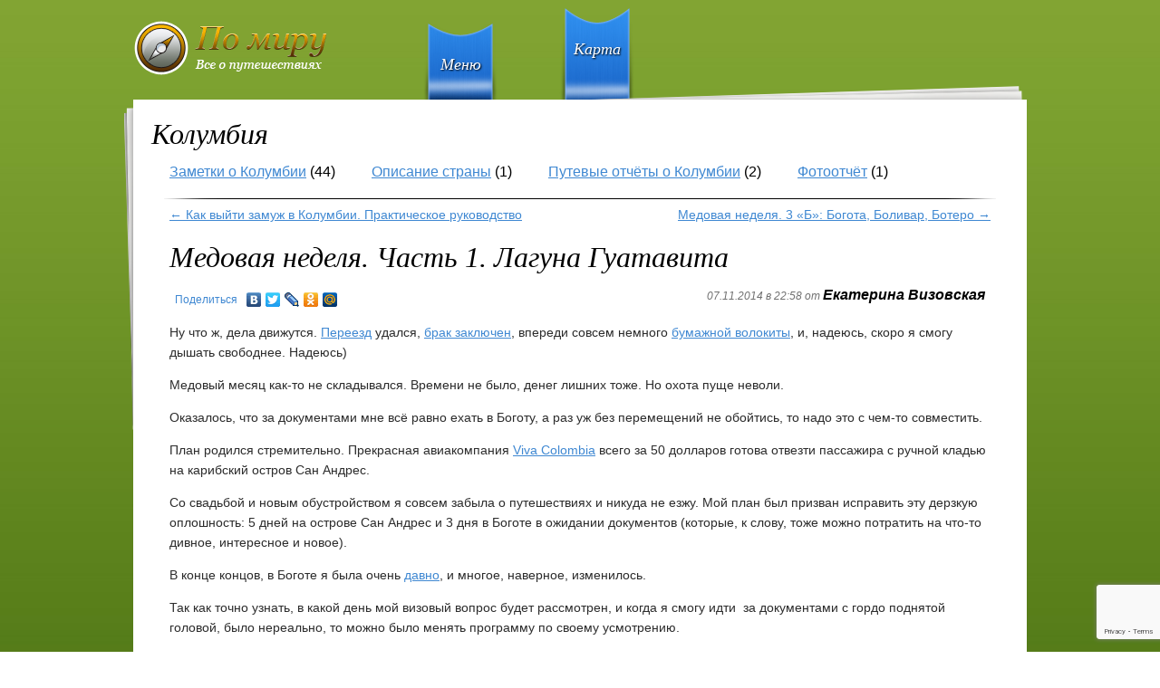

--- FILE ---
content_type: text/html; charset=UTF-8
request_url: https://po-miru.com/mir/yuzhnaya-amerika/kolumbiya/zametka-kolumbiya/medovaya-nedelya-chast-1-laguna-guatavita/
body_size: 15008
content:
<!DOCTYPE html>
<html xmlns="http://www.w3.org/1999/xhtml" xml:lang="ru-ru" lang="ru-ru" >
<head>
<meta http-equiv="content-type" content="text/html; UTF-8" />
<title>Медовая неделя. Часть 1. Лагуна Гуатавита - Путешествия по миру</title>



<!-- Начало The SEO Framework by Sybre Waaijer -->
<meta name="description" content="Ну что ж, дела движутся. Переезд удался, брак заключен, впереди совсем немного бумажной волокиты, и, надеюсь, скоро я смогу дышать свободнее. Надеюсь) Медовый&#8230;" />
<meta property="og:image" content="https://po-miru.com/wp-content/uploads/2014/11/laguna4.jpg" />
<meta property="og:image:width" content="640" />
<meta property="og:image:height" content="429" />
<meta property="og:locale" content="ru_RU" />
<meta property="og:type" content="article" />
<meta property="og:title" content="Медовая неделя. Часть 1. Лагуна Гуатавита | Путешествия по миру" />
<meta property="og:description" content="Ну что ж, дела движутся. Переезд удался, брак заключен, впереди совсем немного бумажной волокиты, и, надеюсь, скоро я смогу дышать свободнее. Надеюсь) Медовый месяц как-то не складывался." />
<meta property="og:url" content="https://po-miru.com/mir/yuzhnaya-amerika/kolumbiya/zametka-kolumbiya/medovaya-nedelya-chast-1-laguna-guatavita/" />
<meta property="og:site_name" content="Путешествия по миру" />
<meta property="article:published_time" content="2014-11-07T21:58+02:00" />
<meta property="article:modified_time" content="2019-01-06T22:19+02:00" />
<meta property="og:updated_time" content="2019-01-06T22:19+02:00" />
<meta name="twitter:card" content="summary_large_image" />
<meta name="twitter:title" content="Медовая неделя. Часть 1. Лагуна Гуатавита | Путешествия по миру" />
<meta name="twitter:description" content="Ну что ж, дела движутся. Переезд удался, брак заключен, впереди совсем немного бумажной волокиты, и, надеюсь, скоро я смогу дышать свободнее. Надеюсь) Медовый месяц как-то не складывался." />
<meta name="twitter:image" content="https://po-miru.com/wp-content/uploads/2014/11/laguna4.jpg" />
<meta name="twitter:image:width" content="640" />
<meta name="twitter:image:height" content="429" />
<link rel="canonical" href="https://po-miru.com/mir/yuzhnaya-amerika/kolumbiya/zametka-kolumbiya/medovaya-nedelya-chast-1-laguna-guatavita/" />
<script type="application/ld+json">{"@context":"https://schema.org","@type":"BreadcrumbList","itemListElement":[{"@type":"ListItem","position":1,"item":{"@id":"https://po-miru.com/","name":"\u041f\u0443\u0442\u0435\u0448\u0435\u0441\u0442\u0432\u0438\u044f \u043f\u043e \u043c\u0438\u0440\u0443"}},{"@type":"ListItem","position":2,"item":{"@id":"https://po-miru.com/category/mir/","name":"\u041c\u0438\u0440"}},{"@type":"ListItem","position":3,"item":{"@id":"https://po-miru.com/category/mir/yuzhnaya-amerika/","name":"\u042e\u0436\u043d\u0430\u044f \u0410\u043c\u0435\u0440\u0438\u043a\u0430"}},{"@type":"ListItem","position":4,"item":{"@id":"https://po-miru.com/category/mir/yuzhnaya-amerika/kolumbiya/","name":"\u041a\u043e\u043b\u0443\u043c\u0431\u0438\u044f"}},{"@type":"ListItem","position":5,"item":{"@id":"https://po-miru.com/category/mir/yuzhnaya-amerika/kolumbiya/zametka-kolumbiya/","name":"\u0417\u0430\u043c\u0435\u0442\u043a\u0438 \u043e \u041a\u043e\u043b\u0443\u043c\u0431\u0438\u0438"}},{"@type":"ListItem","position":6,"item":{"@id":"https://po-miru.com/mir/yuzhnaya-amerika/kolumbiya/zametka-kolumbiya/medovaya-nedelya-chast-1-laguna-guatavita/","name":"\u041c\u0435\u0434\u043e\u0432\u0430\u044f \u043d\u0435\u0434\u0435\u043b\u044f. \u0427\u0430\u0441\u0442\u044c 1. \u041b\u0430\u0433\u0443\u043d\u0430 \u0413\u0443\u0430\u0442\u0430\u0432\u0438\u0442\u0430","image":"https://po-miru.com/wp-content/uploads/2014/11/laguna4.jpg"}}]}</script>
<!-- Конец The SEO Framework by Sybre Waaijer | 0.00841s -->


<!-- This site is optimized with the Yoast SEO plugin v11.3 - https://yoast.com/wordpress/plugins/seo/ -->
<link rel="canonical" href="https://po-miru.com/mir/yuzhnaya-amerika/kolumbiya/zametka-kolumbiya/medovaya-nedelya-chast-1-laguna-guatavita/" />
<meta property="og:locale" content="ru_RU" />
<meta property="og:type" content="article" />
<meta property="og:title" content="Медовая неделя. Часть 1. Лагуна Гуатавита - Путешествия по миру" />
<meta property="og:description" content="Ну что ж, дела движутся. Переезд удался, брак заключен, впереди совсем немного бумажной волокиты, и, надеюсь, скоро я смогу дышать свободнее. Надеюсь) Медовый месяц как-то не складывался. Времени не было, денег лишних тоже. Но охота пуще неволи. Оказалось, что за документами мне всё равно ехать в Боготу, а раз уж без перемещений не обойтись, то ...Читать далее..." />
<meta property="og:url" content="https://po-miru.com/mir/yuzhnaya-amerika/kolumbiya/zametka-kolumbiya/medovaya-nedelya-chast-1-laguna-guatavita/" />
<meta property="og:site_name" content="Путешествия по миру" />
<meta property="article:tag" content="Жизнь в Колумбии" />
<meta property="article:tag" content="Колумбия" />
<meta property="article:section" content="Заметки о Колумбии" />
<meta property="article:published_time" content="2014-11-07T19:58:40+00:00" />
<meta property="article:modified_time" content="2019-01-06T20:19:22+00:00" />
<meta property="og:updated_time" content="2019-01-06T20:19:22+00:00" />
<meta property="og:image" content="https://po-miru.com/wp-content/uploads/2014/11/laguna4.jpg" />
<meta property="og:image:secure_url" content="https://po-miru.com/wp-content/uploads/2014/11/laguna4.jpg" />
<meta property="og:image:width" content="640" />
<meta property="og:image:height" content="429" />
<meta name="twitter:card" content="summary_large_image" />
<meta name="twitter:description" content="Ну что ж, дела движутся. Переезд удался, брак заключен, впереди совсем немного бумажной волокиты, и, надеюсь, скоро я смогу дышать свободнее. Надеюсь) Медовый месяц как-то не складывался. Времени не было, денег лишних тоже. Но охота пуще неволи. Оказалось, что за документами мне всё равно ехать в Боготу, а раз уж без перемещений не обойтись, то ...Читать далее..." />
<meta name="twitter:title" content="Медовая неделя. Часть 1. Лагуна Гуатавита - Путешествия по миру" />
<meta name="twitter:image" content="https://po-miru.com/wp-content/uploads/2014/11/laguna4.jpg" />
<script type='application/ld+json' class='yoast-schema-graph yoast-schema-graph--main'>{"@context":"https://schema.org","@graph":[{"@type":"Organization","@id":"https://po-miru.com/#organization","name":"","url":"https://po-miru.com/","sameAs":[]},{"@type":"WebSite","@id":"https://po-miru.com/#website","url":"https://po-miru.com/","name":"\u041f\u0443\u0442\u0435\u0448\u0435\u0441\u0442\u0432\u0438\u044f \u043f\u043e \u043c\u0438\u0440\u0443","publisher":{"@id":"https://po-miru.com/#organization"},"potentialAction":{"@type":"SearchAction","target":"https://po-miru.com/?s={search_term_string}","query-input":"required name=search_term_string"}},{"@type":"WebPage","@id":"https://po-miru.com/mir/yuzhnaya-amerika/kolumbiya/zametka-kolumbiya/medovaya-nedelya-chast-1-laguna-guatavita/#webpage","url":"https://po-miru.com/mir/yuzhnaya-amerika/kolumbiya/zametka-kolumbiya/medovaya-nedelya-chast-1-laguna-guatavita/","inLanguage":"ru-RU","name":"\u041c\u0435\u0434\u043e\u0432\u0430\u044f \u043d\u0435\u0434\u0435\u043b\u044f. \u0427\u0430\u0441\u0442\u044c 1. \u041b\u0430\u0433\u0443\u043d\u0430 \u0413\u0443\u0430\u0442\u0430\u0432\u0438\u0442\u0430 - \u041f\u0443\u0442\u0435\u0448\u0435\u0441\u0442\u0432\u0438\u044f \u043f\u043e \u043c\u0438\u0440\u0443","isPartOf":{"@id":"https://po-miru.com/#website"},"image":{"@type":"ImageObject","@id":"https://po-miru.com/mir/yuzhnaya-amerika/kolumbiya/zametka-kolumbiya/medovaya-nedelya-chast-1-laguna-guatavita/#primaryimage","url":"https://po-miru.com/wp-content/uploads/2014/11/laguna4.jpg","width":640,"height":429},"primaryImageOfPage":{"@id":"https://po-miru.com/mir/yuzhnaya-amerika/kolumbiya/zametka-kolumbiya/medovaya-nedelya-chast-1-laguna-guatavita/#primaryimage"},"datePublished":"2014-11-07T19:58:40+00:00","dateModified":"2019-01-06T20:19:22+00:00"},{"@type":"Article","@id":"https://po-miru.com/mir/yuzhnaya-amerika/kolumbiya/zametka-kolumbiya/medovaya-nedelya-chast-1-laguna-guatavita/#article","isPartOf":{"@id":"https://po-miru.com/mir/yuzhnaya-amerika/kolumbiya/zametka-kolumbiya/medovaya-nedelya-chast-1-laguna-guatavita/#webpage"},"author":{"@id":"https://po-miru.com/author/kate/#author"},"headline":"\u041c\u0435\u0434\u043e\u0432\u0430\u044f \u043d\u0435\u0434\u0435\u043b\u044f. \u0427\u0430\u0441\u0442\u044c 1. \u041b\u0430\u0433\u0443\u043d\u0430 \u0413\u0443\u0430\u0442\u0430\u0432\u0438\u0442\u0430","datePublished":"2014-11-07T19:58:40+00:00","dateModified":"2019-01-06T20:19:22+00:00","commentCount":0,"mainEntityOfPage":"https://po-miru.com/mir/yuzhnaya-amerika/kolumbiya/zametka-kolumbiya/medovaya-nedelya-chast-1-laguna-guatavita/#webpage","publisher":{"@id":"https://po-miru.com/#organization"},"image":{"@id":"https://po-miru.com/mir/yuzhnaya-amerika/kolumbiya/zametka-kolumbiya/medovaya-nedelya-chast-1-laguna-guatavita/#primaryimage"},"keywords":"\u0416\u0438\u0437\u043d\u044c \u0432 \u041a\u043e\u043b\u0443\u043c\u0431\u0438\u0438,\u041a\u043e\u043b\u0443\u043c\u0431\u0438\u044f","articleSection":"\u0417\u0430\u043c\u0435\u0442\u043a\u0438 \u043e \u041a\u043e\u043b\u0443\u043c\u0431\u0438\u0438"},{"@type":["Person"],"@id":"https://po-miru.com/author/kate/#author","name":"\u0415\u043a\u0430\u0442\u0435\u0440\u0438\u043d\u0430 \u0412\u0438\u0437\u043e\u0432\u0441\u043a\u0430\u044f","sameAs":[]}]}</script>
<!-- / Yoast SEO plugin. -->

<link rel='dns-prefetch' href='//www.google.com' />
<link rel='dns-prefetch' href='//www.googletagmanager.com' />
<link rel='dns-prefetch' href='//ajax.googleapis.com' />
<link rel='dns-prefetch' href='//s.w.org' />
<link rel="alternate" type="application/rss+xml" title="Путешествия по миру &raquo; Лента комментариев к &laquo;Медовая неделя. Часть 1. Лагуна Гуатавита&raquo;" href="https://po-miru.com/mir/yuzhnaya-amerika/kolumbiya/zametka-kolumbiya/medovaya-nedelya-chast-1-laguna-guatavita/feed/" />
		<script type="text/javascript">
			window._wpemojiSettings = {"baseUrl":"https:\/\/s.w.org\/images\/core\/emoji\/12.0.0-1\/72x72\/","ext":".png","svgUrl":"https:\/\/s.w.org\/images\/core\/emoji\/12.0.0-1\/svg\/","svgExt":".svg","source":{"concatemoji":"https:\/\/po-miru.com\/wp-includes\/js\/wp-emoji-release.min.js?ver=5.2.21"}};
			!function(e,a,t){var n,r,o,i=a.createElement("canvas"),p=i.getContext&&i.getContext("2d");function s(e,t){var a=String.fromCharCode;p.clearRect(0,0,i.width,i.height),p.fillText(a.apply(this,e),0,0);e=i.toDataURL();return p.clearRect(0,0,i.width,i.height),p.fillText(a.apply(this,t),0,0),e===i.toDataURL()}function c(e){var t=a.createElement("script");t.src=e,t.defer=t.type="text/javascript",a.getElementsByTagName("head")[0].appendChild(t)}for(o=Array("flag","emoji"),t.supports={everything:!0,everythingExceptFlag:!0},r=0;r<o.length;r++)t.supports[o[r]]=function(e){if(!p||!p.fillText)return!1;switch(p.textBaseline="top",p.font="600 32px Arial",e){case"flag":return s([55356,56826,55356,56819],[55356,56826,8203,55356,56819])?!1:!s([55356,57332,56128,56423,56128,56418,56128,56421,56128,56430,56128,56423,56128,56447],[55356,57332,8203,56128,56423,8203,56128,56418,8203,56128,56421,8203,56128,56430,8203,56128,56423,8203,56128,56447]);case"emoji":return!s([55357,56424,55356,57342,8205,55358,56605,8205,55357,56424,55356,57340],[55357,56424,55356,57342,8203,55358,56605,8203,55357,56424,55356,57340])}return!1}(o[r]),t.supports.everything=t.supports.everything&&t.supports[o[r]],"flag"!==o[r]&&(t.supports.everythingExceptFlag=t.supports.everythingExceptFlag&&t.supports[o[r]]);t.supports.everythingExceptFlag=t.supports.everythingExceptFlag&&!t.supports.flag,t.DOMReady=!1,t.readyCallback=function(){t.DOMReady=!0},t.supports.everything||(n=function(){t.readyCallback()},a.addEventListener?(a.addEventListener("DOMContentLoaded",n,!1),e.addEventListener("load",n,!1)):(e.attachEvent("onload",n),a.attachEvent("onreadystatechange",function(){"complete"===a.readyState&&t.readyCallback()})),(n=t.source||{}).concatemoji?c(n.concatemoji):n.wpemoji&&n.twemoji&&(c(n.twemoji),c(n.wpemoji)))}(window,document,window._wpemojiSettings);
		</script>
		<style type="text/css">
img.wp-smiley,
img.emoji {
	display: inline !important;
	border: none !important;
	box-shadow: none !important;
	height: 1em !important;
	width: 1em !important;
	margin: 0 .07em !important;
	vertical-align: -0.1em !important;
	background: none !important;
	padding: 0 !important;
}
</style>
	<link rel='stylesheet' id='colorbox-theme5-css'  href='https://po-miru.com/wp-content/plugins/jquery-colorbox/themes/theme5/colorbox.css?ver=4.6.2' type='text/css' media='screen' />
<link rel='stylesheet' id='wp-block-library-css'  href='https://po-miru.com/wp-includes/css/dist/block-library/style.min.css?ver=5.2.21' type='text/css' media='all' />
<link rel='stylesheet' id='contact-form-7-css'  href='https://po-miru.com/wp-content/plugins/contact-form-7/includes/css/styles.css?ver=5.1.3' type='text/css' media='all' />
<link rel='stylesheet' id='jquery-ui-style-css'  href='https://ajax.googleapis.com/ajax/libs/jqueryui/1.11.4/themes/ui-darkness/jquery-ui.css?ver=1.11.4' type='text/css' media='all' />
<script type='text/javascript' src='https://po-miru.com/wp-includes/js/jquery/jquery.js?ver=1.12.4-wp'></script>
<script type='text/javascript' src='https://po-miru.com/wp-includes/js/jquery/jquery-migrate.min.js?ver=1.4.1'></script>
<script type='text/javascript'>
/* <![CDATA[ */
var jQueryColorboxSettingsArray = {"jQueryColorboxVersion":"4.6.2","colorboxInline":"false","colorboxIframe":"false","colorboxGroupId":"","colorboxTitle":"","colorboxWidth":"false","colorboxHeight":"false","colorboxMaxWidth":"false","colorboxMaxHeight":"false","colorboxSlideshow":"false","colorboxSlideshowAuto":"false","colorboxScalePhotos":"true","colorboxPreloading":"false","colorboxOverlayClose":"false","colorboxLoop":"true","colorboxEscKey":"true","colorboxArrowKey":"true","colorboxScrolling":"true","colorboxOpacity":"0.7","colorboxTransition":"elastic","colorboxSpeed":"350","colorboxSlideshowSpeed":"2500","colorboxClose":"\u0417\u0430\u043a\u0440\u044b\u0442\u044c","colorboxNext":"\u0421\u043b\u0435\u0434.","colorboxPrevious":"\u041f\u0440\u0435\u0434.","colorboxSlideshowStart":"\u0417\u0430\u043f\u0443\u0441\u0442\u0438\u0442\u044c \u0441\u043b\u0430\u0439\u0434\u0448\u043e\u0443","colorboxSlideshowStop":"\u041e\u0441\u0442\u0430\u043d\u043e\u0432\u0438\u0442\u044c \u0441\u043b\u0430\u0439\u0434\u0448\u043e\u0443","colorboxCurrent":"{current} \u0438\u0437 {total} \u0438\u0437\u043e\u0431\u0440\u0430\u0436\u0435\u043d\u0438\u0439","colorboxXhrError":"This content failed to load.","colorboxImgError":"This image failed to load.","colorboxImageMaxWidth":"980px","colorboxImageMaxHeight":"false","colorboxImageHeight":"false","colorboxImageWidth":"false","colorboxLinkHeight":"false","colorboxLinkWidth":"false","colorboxInitialHeight":"100","colorboxInitialWidth":"300","autoColorboxJavaScript":"","autoHideFlash":"","autoColorbox":"true","autoColorboxGalleries":"","addZoomOverlay":"","useGoogleJQuery":"","colorboxAddClassToLinks":""};
/* ]]> */
</script>
<script type='text/javascript' src='https://po-miru.com/wp-content/plugins/jquery-colorbox/js/jquery.colorbox-min.js?ver=1.4.33'></script>
<script type='text/javascript' src='https://po-miru.com/wp-content/plugins/jquery-colorbox/js/jquery-colorbox-wrapper-min.js?ver=4.6.2'></script>

<!-- Google Analytics snippet added by Site Kit -->
<script type='text/javascript' src='https://www.googletagmanager.com/gtag/js?id=G-HW1XQG7PDY' async></script>
<script type='text/javascript'>
window.dataLayer = window.dataLayer || [];function gtag(){dataLayer.push(arguments);}
gtag("js", new Date());
gtag("set", "developer_id.dZTNiMT", true);
gtag("config", "G-HW1XQG7PDY");
</script>

<!-- End Google Analytics snippet added by Site Kit -->
<link rel='https://api.w.org/' href='https://po-miru.com/wp-json/' />
<link rel="EditURI" type="application/rsd+xml" title="RSD" href="https://po-miru.com/xmlrpc.php?rsd" />
<link rel="wlwmanifest" type="application/wlwmanifest+xml" href="https://po-miru.com/wp-includes/wlwmanifest.xml" /> 
<link rel="alternate" type="application/json+oembed" href="https://po-miru.com/wp-json/oembed/1.0/embed?url=https%3A%2F%2Fpo-miru.com%2Fmir%2Fyuzhnaya-amerika%2Fkolumbiya%2Fzametka-kolumbiya%2Fmedovaya-nedelya-chast-1-laguna-guatavita%2F" />
<link rel="alternate" type="text/xml+oembed" href="https://po-miru.com/wp-json/oembed/1.0/embed?url=https%3A%2F%2Fpo-miru.com%2Fmir%2Fyuzhnaya-amerika%2Fkolumbiya%2Fzametka-kolumbiya%2Fmedovaya-nedelya-chast-1-laguna-guatavita%2F&#038;format=xml" />
<meta name="generator" content="Site Kit by Google 1.94.0" />		<style type="text/css">
		.better-tag-cloud-shortcode li,
		.better-tag-cloud-shortcode li a,
		li#better-tag-cloud ul.wp-tag-cloud li,
		li#better-tag-cloud ul.wp-tag-cloud li a {
			display:	inline;
					}
		</style> <link rel="stylesheet" type="text/css" media="all" href="https://po-miru.com/wp-content/themes/po-miro-by-na-lab-ru/style.css" />
<script type="text/javascript" src="https://po-miru.com/wp-content/themes/po-miro-by-na-lab-ru/js/jquery.tools.min.js"></script>
<script type="text/javascript" src="https://po-miru.com/wp-content/themes/po-miro-by-na-lab-ru/js/corner.js"></script>
<script type="text/javascript" src="https://po-miru.com/wp-content/themes/po-miro-by-na-lab-ru/js/main.js"></script>
<link rel="stylesheet" href="https://po-miru.com/wp-content/themes/po-miro-by-na-lab-ru/adaptive.css"/>
<script type="text/javascript" src="https://po-miru.com/wp-content/themes/po-miro-by-na-lab-ru/adaptive.js"></script>
<meta name="generator" content="Joomla! 1.5 - Open Source Content Management" /> 
<script src="https://vk.com/js/api/openapi.js" type="text/javascript" charset="windows-1251"></script>
<script type="text/javascript">
  VK.init({apiId: 2811486, onlyWidgets: true});
</script>
<meta name="viewport" content="width=device-width, initial-scale=1, shrink-to-fit=no">
<!-- Global site tag (gtag.js) - Google Analytics -->
<script async src="https://www.googletagmanager.com/gtag/js?id=UA-131112979-1"></script>
<script>
  window.dataLayer = window.dataLayer || [];
  function gtag(){dataLayer.push(arguments);}
  gtag('js', new Date());

  gtag('config', 'UA-131112979-1');
</script>

	</head>

	<body class="post-template-default single single-post postid-16215 single-format-standard inspage">
	<a name="page_top" ></a>
	
	<div id="bginspage">
		<div id="cinspage">
			<div id="inspagemenu">
				<div id="glogo" class="inspage"><a href="/"></a></div>			
				<div id="inspagemitem1" class="inspagemitemtext"><a href="https://po-miru.com/po-miru/" title="Меню">Меню</a></div>
				<div id="inspagemitem2" class="inspagemitemtext"><a href="https://po-miru.com/po-miru/#map" title="Карта">Карта</a></div>
			</div>
			<div id="inspagecontent">
				<div id="bginspage-tt"></div>
				<div id="bginspage-tl"></div>
				<div id="bginspage-bb"></div>
				<div id="bginspage-br"></div>
	

		<h1>Колумбия</h1><ul class="straninslist">	<li class="cat-item cat-item-181"><a href="https://po-miru.com/category/mir/yuzhnaya-amerika/kolumbiya/zametka-kolumbiya/">Заметки о Колумбии</a> (44)
</li>
	<li class="cat-item cat-item-182"><a href="https://po-miru.com/category/mir/yuzhnaya-amerika/kolumbiya/opisanie-kolumbiya/">Описание страны</a> (1)
</li>
	<li class="cat-item cat-item-183"><a href="https://po-miru.com/category/mir/yuzhnaya-amerika/kolumbiya/putevoy-otchyot-kolumbiya/">Путевые отчёты о Колумбии</a> (2)
</li>
	<li class="cat-item cat-item-184"><a href="https://po-miru.com/category/mir/yuzhnaya-amerika/kolumbiya/photo-kolumbiya/">Фотоотчёт</a> (1)
</li>
</ul>					
<div class="inspageg_hr"></div>		
	
<div class="inspageg_c">
		

				<div id="nav-above" class="navigation">
					<div class="nav-previous"><a href="https://po-miru.com/mir/yuzhnaya-amerika/kolumbiya/zametka-kolumbiya/kak-vyiyti-zamuzh-v-kolumbii-prakticheskoe-rukovodstvo/" rel="prev"><span class="meta-nav">&larr;</span> Как выйти замуж в Колумбии. Практическое руководство</a></div>
					<div class="nav-next"><a href="https://po-miru.com/mir/yuzhnaya-amerika/kolumbiya/zametka-kolumbiya/medovaya-nedelya-3-b-bogota-bolivar-botero/" rel="next">Медовая неделя. 3 &#171;Б&#187;: Богота, Боливар, Ботеро <span class="meta-nav">&rarr;</span></a></div>
				</div><!-- #nav-above -->
				<div class="gclear"></div>
				
				<div id="post-16215" class="post-16215 post type-post status-publish format-standard has-post-thumbnail hentry category-zametka-kolumbiya tag-zhizn-v-kolumbii tag-kolumbiya">
					<h1 class="entry-title">Медовая неделя. Часть 1. Лагуна Гуатавита</h1>

								
					<div style="float:left;width:450px;">
						<!-- yandex links -->	
						<script type="text/javascript" src="//yandex.st/share/share.js" charset="utf-8"></script>
						<div class="yashare-auto-init" style="" data-yashareL10n="ru" data-yashareType="link" data-yashareQuickServices="vkontakte,facebook,twitter,lj,odnoklassniki,yaru,moimir,friendfeed,moikrug"></div> 
						<!-- end yandex links -->					
					</div>
					
					<div class="entry-meta em-in-post" style="float:left;width:450px;">
						07.11.2014 в 22:58 от <span class="com_author">Екатерина Визовская</span>					</div><!-- .entry-meta -->				
					
					<div class="gclear" style="padding-bottom:10px;"></div>
					<div class="entry-content">
						<p>Ну что ж, дела движутся. <a title="Как я переехала замуж в Колумбию" href="https://po-miru.com/mir/yuzhnaya-amerika/kolumbiya/zametka-kolumbiya/kak-ya-pereehala-zamuzh-v-kolumbiyu/" target="_blank">Переезд</a> удался, <a title="Как выйти замуж в Колумбии. Практическое руководство" href="https://po-miru.com/mir/yuzhnaya-amerika/kolumbiya/zametka-kolumbiya/kak-vyiyti-zamuzh-v-kolumbii-prakticheskoe-rukovodstvo/" target="_blank">брак заключен</a>, впереди совсем немного <a title="Первые недели в Колумбии в качестве эмигранта" href="https://po-miru.com/mir/yuzhnaya-amerika/kolumbiya/zametka-kolumbiya/pervyie-nedeli-v-kolumbii-v-kachestve-emigranta/" target="_blank">бумажной волокиты</a>, и, надеюсь, скоро я смогу дышать свободнее. Надеюсь)</p>
<p>Медовый месяц как-то не складывался. Времени не было, денег лишних тоже. Но охота пуще неволи.</p>
<p>Оказалось, что за документами мне всё равно ехать в Боготу, а раз уж без перемещений не обойтись, то надо это с чем-то совместить.</p>
<p>План родился стремительно. Прекрасная авиакомпания <a href="https://www.vivacolombia.co/" target="_blank">Viva Colombia</a> всего за 50 долларов готова отвезти пассажира с ручной кладью на карибский остров Cан Андрес.</p>
<p>Со свадьбой и новым обустройством я совсем забыла о путешествиях и никуда не езжу. Мой план был призван исправить эту дерзкую оплошность: 5 дней на острове Сан Андрес и 3 дня в Боготе в ожидании документов (которые, к слову, тоже можно потратить на что-то дивное, интересное и новое).</p>
<p>В конце концов, в Боготе я была очень <a title="Очередные колумбийские истории. С севера на юг" href="https://po-miru.com/mir/yuzhnaya-amerika/kolumbiya/putevoy-otchyot-kolumbiya/colombia/" target="_blank">давно</a>, и многое, наверное, изменилось.</p>
<p>Так как точно узнать, в какой день мой визовый вопрос будет рассмотрен, и когда я смогу идти&nbsp; за документами с гордо поднятой головой, было нереально, то можно было менять программу по своему усмотрению.</p>
<p>План для столицы новой Родины придумали такой.</p>
<ol start="1">
<li>Побродить по прохладной Боготе, посетить плазу Боливар и музей Ботеро</li>
<li>Съездить в лагуну Гуатавита</li>
<li>Прокатиться на туристическом поезде в Зипакиру и наконец-таки увидеть соляной собор.</li>
</ol>
<p>Всё удалось, пункт первый даже дважды. Особого колорита добавили русские ребята-космополиты, предложившие нам остановиться в их уютном доме. Хотя я уехала из России совсем недавно, мне уже было приятно спать среди фотографий Соловецких островов, в окружении книжных шкафов, новогодних гирлянд и чайных стаканов с железной подставкой из советских поездов.</p>
<h3>Итак, медовый месяц. Часть 1. Лагуна Гуатавита</h3>
<p>Погода в Боготе обычно пасмурная, и сегодняшний день не стал исключением. Но я даже рада. Одно дело, когда живешь у моря, тогда жара в плюс, а когда нет ни пляжа, ни реки, ни океанского бриза, то лучше быть в комфортном&nbsp; климате. Поэтому я даже радовалась возможности немного померзнуть, когда еще такая роскошь предстоит?</p>
<p><a href="https://po-miru.com/wp-content/uploads/2014/11/laguna1.jpg"><img class="aligncenter size-full wp-image-16217 colorbox-16215" alt="laguna1" src="https://po-miru.com/wp-content/uploads/2014/11/laguna1.jpg" width="640" height="412" srcset="https://po-miru.com/wp-content/uploads/2014/11/laguna1.jpg 640w, https://po-miru.com/wp-content/uploads/2014/11/laguna1-300x193.jpg 300w, https://po-miru.com/wp-content/uploads/2014/11/laguna1-230x148.jpg 230w" sizes="(max-width: 640px) 100vw, 640px" /></a> <a href="https://po-miru.com/wp-content/uploads/2014/11/laguna2.jpg"><img class="aligncenter size-full wp-image-16218 colorbox-16215" alt="laguna2" src="https://po-miru.com/wp-content/uploads/2014/11/laguna2.jpg" width="429" height="640" srcset="https://po-miru.com/wp-content/uploads/2014/11/laguna2.jpg 429w, https://po-miru.com/wp-content/uploads/2014/11/laguna2-201x300.jpg 201w, https://po-miru.com/wp-content/uploads/2014/11/laguna2-134x200.jpg 134w" sizes="(max-width: 429px) 100vw, 429px" /></a></p>
<p>Муж пугал меня холодами, но после вечеров в <a title="Камино де Сантьяго. Часть 1. Страна басков. 115 км" href="https://po-miru.com/mir/evropa/ispaniya/zametki/kamino-de-santyago-chast-1-strana-baskov/" target="_blank">Камино де Сантьяго</a>, когда ты весь мокрый, голодный и холодный приходишь в альберге, пройдя 30-40 километров по дождю, или после <a title="Низкий сезон в Чили и Аргентине. 2010" href="https://po-miru.com/mir/yuzhnaya-amerika/chili/putevoy-otchyot-chili/nizkiy-sezon-v-chili-i-argentine-2010/" target="_blank">чилийских </a>каникул, когда с утра просыпаешься в спальнике с заледеневшими ресницами, а люди, не сталкивающиеся с понятием &#171;центральное отопление&#187;, недоумевают &#8212; «вы же из России», или после ночевки в грузинском <a title="Закавказский трип по следам А.Дюма и Ж.Депардье" href="https://po-miru.com/mir/kavkaz/gruziya/putevoy-otchyot-norvegiya-gruziya/zakavkazskiy-trip-po-sledam-dyuma-i-deparde/" target="_blank">Гори</a>, когда от дубака колени громко стучали по подбородку, холод в Боготе мне был не страшен.</p>
<p>Утро было серым и совсем не оптимистичным, но я давно знаю, что если не париться по поводу погоды, то мир преподнесет удивительные сюрпризы. Так и сегодня &#8212; шел дождь, противные мелкие капли напоминали удивительный северный город на другом континенте, но мы не отступились от цели.</p>
<p>Автобус (с улицы 72 у педагогического университета) вез нас почти полтора часа, за это время в окне случилось невозможное. Вышло солнце, и появились леса, такие вот настоящие красивые леса.</p>
<p><span style="font-size: 14px; line-height: 1.5em;">Так и казалось, что сейчас из-за куста выскочит дикий сибирский кабан или выйдет на дорогу заблудившийся карельский лось.</span></p>
<p>Эх, мечты, мечты…</p>
<p>Никто их них не вышел, а мы оказались на главной площади поселка.</p>
<p>Людей нет, день будний. Стали опрашивать местное население на тему, как попасть в лагуну.&nbsp; Началась обычная песня.</p>
<p><i>-В выходные и праздники ходят автобусы, а сейчас нет, поэтому только частным образом. </i></p>
<p><i>-А частным сколько?</i></p>
<p><i>-50000 песо плюс вход около 9000.</i></p>
<p><i>-А чего так дорого? </i></p>
<p><i>-Ну… это нам надо ехать, там ждать вас час и, вообще, тяжелый путь.</i></p>
<p>Я хоть никогда в лагуне и не бывала, но какое-то десятое чувство мне подсказывало, что всё это редкостная чушь. Водители сидели на площади, играли в карты, и им просто было лень куда-то ехать.</p>
<p>Я решила применить ранее работающий способ «а ну как хотите», и мы гордо отправились в ближайшую булочную, надеясь на то, что сейчас меня догонят и предложат цену в три раза меньше первоначальной. Но я обманулась))</p>
<p>Пришлось есть булки и запивать йогуртом.</p>
<p>Кстати, тут мой навык проверять сроки годности очень пригодился. Всегда и &nbsp;даже на том, что вроде бы и не может испортиться. За месяц обнаружила просроченные йогурты, арабский хлеб и даже наполнитель для кошачьего туалета. Так что глаз да глаз.</p>
<p>Водители за нами не прибегали, других предложений не было, возвращаться, поджав хвост, не хотелось. Было жалко хороший день и полтора часа в автобусе.</p>
<p>Я пошла со встречным предложением. 40 тысяч песо и по рукам.</p>
<p>Согласился, но всё же поныл, что как так…час ждать нас.</p>
<p>Ничего, подождешь.</p>
<p>До входа в лагуну минут 15 по живописным долинам и дорогам. Наконец, мы прибыли на место. Для иноземцев вход дороже, но у меня уже почти есть местный id, поэтому цена как для местных (9000 песо).</p>
<p>В парке надо подождать гида и настроиться на часовую экскурсию с подъемом.</p>
<p>После вышеупомянутого <a title="Камино де Сантьяго. Часть 5. Финал Пути. 120 км" href="https://po-miru.com/mir/evropa/ispaniya/zametki/kamino-de-santyago-chast-5-final-puti-120-km/" target="_blank">Камино де Сантьяго</a> я знаю, что не так страшен черт, как его малюют. Вечно обещали страшные подъемы, я шла, боялась, но шла, а в итоге даже и не замечала, когда подъем оказывался далеко позади.</p>
<p>Прогулка была удивительно приятной. Кроме экологической составляющей была и информационно-историческая.</p>
<p><a href="https://po-miru.com/wp-content/uploads/2014/11/laguna13.jpg"><img class="aligncenter size-full wp-image-16229 colorbox-16215" alt="laguna13" src="https://po-miru.com/wp-content/uploads/2014/11/laguna13.jpg" width="640" height="429" srcset="https://po-miru.com/wp-content/uploads/2014/11/laguna13.jpg 640w, https://po-miru.com/wp-content/uploads/2014/11/laguna13-300x201.jpg 300w, https://po-miru.com/wp-content/uploads/2014/11/laguna13-230x154.jpg 230w" sizes="(max-width: 640px) 100vw, 640px" /></a> <a href="https://po-miru.com/wp-content/uploads/2014/11/laguna7.jpg"><img class="aligncenter size-full wp-image-16223 colorbox-16215" alt="laguna7" src="https://po-miru.com/wp-content/uploads/2014/11/laguna7.jpg" width="640" height="429" srcset="https://po-miru.com/wp-content/uploads/2014/11/laguna7.jpg 640w, https://po-miru.com/wp-content/uploads/2014/11/laguna7-300x201.jpg 300w, https://po-miru.com/wp-content/uploads/2014/11/laguna7-230x154.jpg 230w" sizes="(max-width: 640px) 100vw, 640px" /></a></p>
<p>Нам рассказали истории вождей племени муисков. Озеро это считалось у них священным. А чтобы стать Касике &#8212; настоящим вождем (я то по незнанию думала, что Касике &#8212; это ром такой венесуэльский и торговый центр в Букараманге) нужно было 6 лет &nbsp;провести в уединенной пещере на печальном питании без мяса, соли и перца, без дневного света и, естественно, без хлеба и зрелищ.</p>
<p><a href="https://po-miru.com/wp-content/uploads/2014/11/laguna3.jpg"><img class="aligncenter size-full wp-image-16219 colorbox-16215" alt="laguna3" src="https://po-miru.com/wp-content/uploads/2014/11/laguna3.jpg" width="640" height="429" srcset="https://po-miru.com/wp-content/uploads/2014/11/laguna3.jpg 640w, https://po-miru.com/wp-content/uploads/2014/11/laguna3-300x201.jpg 300w, https://po-miru.com/wp-content/uploads/2014/11/laguna3-230x154.jpg 230w" sizes="(max-width: 640px) 100vw, 640px" /></a></p>
<p>Перед обрядом инициации к обнаженному и намытому касике приводили голых девушек и смотрели на реакцию. Если касике был стойким и не бросался на бедных девушек, то он был достойным и проходил золотую церемонию. Во время церемонии обмазанный золотом подросток становился великим вождем, опускавшим несметные золотые сокровища в священные воды озера.</p>
<p><a href="https://po-miru.com/wp-content/uploads/2014/11/zagruzhennoe.jpg"><img class="aligncenter size-full wp-image-16250 colorbox-16215" alt="загруженное" src="https://po-miru.com/wp-content/uploads/2014/11/zagruzhennoe.jpg" width="198" height="254" srcset="https://po-miru.com/wp-content/uploads/2014/11/zagruzhennoe.jpg 198w, https://po-miru.com/wp-content/uploads/2014/11/zagruzhennoe-155x200.jpg 155w" sizes="(max-width: 198px) 100vw, 198px" /></a></p>
<p>У муисков того времени не было золота, зато была соль, которую можно было обменивать на золото. В этом я убедилась во время визита в удивительный соляной собор Зипакиры.</p>
<p>По красивому влажному лесу мы поднялись на гору, откуда открывался вид на шахматную разноцветную долину и ту самую священную лагуну Гуатавита. Искали испанцы там золото на дне, верили, надеялись, но так пока и не нашли.</p>
<p><a href="https://po-miru.com/wp-content/uploads/2014/11/laguna6.jpg"><img class="aligncenter size-full wp-image-16222 colorbox-16215" alt="laguna6" src="https://po-miru.com/wp-content/uploads/2014/11/laguna6.jpg" width="429" height="640" srcset="https://po-miru.com/wp-content/uploads/2014/11/laguna6.jpg 429w, https://po-miru.com/wp-content/uploads/2014/11/laguna6-201x300.jpg 201w, https://po-miru.com/wp-content/uploads/2014/11/laguna6-134x200.jpg 134w" sizes="(max-width: 429px) 100vw, 429px" /></a></p>
<p><a href="https://po-miru.com/wp-content/uploads/2014/11/laguna5.jpg"><img class="aligncenter size-full wp-image-16221 colorbox-16215" alt="laguna5" src="https://po-miru.com/wp-content/uploads/2014/11/laguna5.jpg" width="640" height="429" srcset="https://po-miru.com/wp-content/uploads/2014/11/laguna5.jpg 640w, https://po-miru.com/wp-content/uploads/2014/11/laguna5-300x201.jpg 300w, https://po-miru.com/wp-content/uploads/2014/11/laguna5-230x154.jpg 230w" sizes="(max-width: 640px) 100vw, 640px" /></a><a href="https://po-miru.com/wp-content/uploads/2014/11/laguna8.jpg"><img class="aligncenter size-full wp-image-16224 colorbox-16215" alt="laguna8" src="https://po-miru.com/wp-content/uploads/2014/11/laguna8.jpg" width="640" height="312" srcset="https://po-miru.com/wp-content/uploads/2014/11/laguna8.jpg 640w, https://po-miru.com/wp-content/uploads/2014/11/laguna8-300x146.jpg 300w, https://po-miru.com/wp-content/uploads/2014/11/laguna8-230x112.jpg 230w" sizes="(max-width: 640px) 100vw, 640px" /></a></p>
<p>Я, конечно, хотела увидеть что-то типа эквадорского Килотоа.</p>
<p style="text-align: center;"><a href="https://po-miru.com/wp-content/uploads/2014/11/ecuador0672.jpg"><img class="aligncenter  wp-image-16216 colorbox-16215" alt="ecuador0672" src="https://po-miru.com/wp-content/uploads/2014/11/ecuador0672-900x675.jpg" width="540" height="405" srcset="https://po-miru.com/wp-content/uploads/2014/11/ecuador0672-900x675.jpg 900w, https://po-miru.com/wp-content/uploads/2014/11/ecuador0672-300x225.jpg 300w, https://po-miru.com/wp-content/uploads/2014/11/ecuador0672-230x172.jpg 230w, https://po-miru.com/wp-content/uploads/2014/11/ecuador0672.jpg 1200w" sizes="(max-width: 540px) 100vw, 540px" /></a></p>
<p>Но свет и цвет были победнее, хотя тоже красиво.</p>
<p><a href="https://po-miru.com/wp-content/uploads/2014/11/laguna11.jpg"><img class="aligncenter size-full wp-image-16227 colorbox-16215" alt="laguna11" src="https://po-miru.com/wp-content/uploads/2014/11/laguna11.jpg" width="640" height="429" srcset="https://po-miru.com/wp-content/uploads/2014/11/laguna11.jpg 640w, https://po-miru.com/wp-content/uploads/2014/11/laguna11-300x201.jpg 300w, https://po-miru.com/wp-content/uploads/2014/11/laguna11-230x154.jpg 230w" sizes="(max-width: 640px) 100vw, 640px" /></a> <a href="https://po-miru.com/wp-content/uploads/2014/11/laguna9.jpg"><img class="aligncenter size-full wp-image-16225 colorbox-16215" alt="laguna9" src="https://po-miru.com/wp-content/uploads/2014/11/laguna9.jpg" width="640" height="429" srcset="https://po-miru.com/wp-content/uploads/2014/11/laguna9.jpg 640w, https://po-miru.com/wp-content/uploads/2014/11/laguna9-300x201.jpg 300w, https://po-miru.com/wp-content/uploads/2014/11/laguna9-230x154.jpg 230w" sizes="(max-width: 640px) 100vw, 640px" /></a></p>
<p>И природа. После многомиллионной Боготы такая прогулка была мне в радость. Зарядившись свежим воздухом, мы побрели назад. Водитель ждал нас в условленном месте. Представляю, как он устал за час ожидания )))</p>
<p><a href="https://po-miru.com/wp-content/uploads/2014/11/laguna12.jpg"><img class="aligncenter size-full wp-image-16228 colorbox-16215" alt="laguna12" src="https://po-miru.com/wp-content/uploads/2014/11/laguna12.jpg" width="640" height="429" srcset="https://po-miru.com/wp-content/uploads/2014/11/laguna12.jpg 640w, https://po-miru.com/wp-content/uploads/2014/11/laguna12-300x201.jpg 300w, https://po-miru.com/wp-content/uploads/2014/11/laguna12-230x154.jpg 230w" sizes="(max-width: 640px) 100vw, 640px" /></a></p>
<p>Оставалось еще немного времени, и мы прогулялись по самому поселку. Симпатично выглядели пустынные площади в закатном солнце, панорама переливающегося большого озера и головы индейцев и белых, хаотично расставленные по комплексу.</p>
<p><a href="https://po-miru.com/wp-content/uploads/2014/11/laguna14.jpg"><img class="aligncenter size-full wp-image-16230 colorbox-16215" alt="laguna14" src="https://po-miru.com/wp-content/uploads/2014/11/laguna14.jpg" width="640" height="288" srcset="https://po-miru.com/wp-content/uploads/2014/11/laguna14.jpg 640w, https://po-miru.com/wp-content/uploads/2014/11/laguna14-300x135.jpg 300w, https://po-miru.com/wp-content/uploads/2014/11/laguna14-230x103.jpg 230w" sizes="(max-width: 640px) 100vw, 640px" /></a> <a href="https://po-miru.com/wp-content/uploads/2014/11/laguna16.jpg"><img class="aligncenter size-full wp-image-16232 colorbox-16215" alt="laguna16" src="https://po-miru.com/wp-content/uploads/2014/11/laguna16.jpg" width="640" height="429" srcset="https://po-miru.com/wp-content/uploads/2014/11/laguna16.jpg 640w, https://po-miru.com/wp-content/uploads/2014/11/laguna16-300x201.jpg 300w, https://po-miru.com/wp-content/uploads/2014/11/laguna16-230x154.jpg 230w" sizes="(max-width: 640px) 100vw, 640px" /></a> <a href="https://po-miru.com/wp-content/uploads/2014/11/laguna15.jpg"><img class="aligncenter size-full wp-image-16231 colorbox-16215" alt="laguna15" src="https://po-miru.com/wp-content/uploads/2014/11/laguna15.jpg" width="429" height="640" srcset="https://po-miru.com/wp-content/uploads/2014/11/laguna15.jpg 429w, https://po-miru.com/wp-content/uploads/2014/11/laguna15-201x300.jpg 201w, https://po-miru.com/wp-content/uploads/2014/11/laguna15-134x200.jpg 134w" sizes="(max-width: 429px) 100vw, 429px" /></a> <a href="https://po-miru.com/wp-content/uploads/2014/11/laguna18.jpg"><img class="aligncenter size-full wp-image-16234 colorbox-16215" alt="laguna18" src="https://po-miru.com/wp-content/uploads/2014/11/laguna18.jpg" width="429" height="640" srcset="https://po-miru.com/wp-content/uploads/2014/11/laguna18.jpg 429w, https://po-miru.com/wp-content/uploads/2014/11/laguna18-201x300.jpg 201w, https://po-miru.com/wp-content/uploads/2014/11/laguna18-134x200.jpg 134w" sizes="(max-width: 429px) 100vw, 429px" /></a> <a href="https://po-miru.com/wp-content/uploads/2014/11/laguna17.jpg"><img class="aligncenter size-full wp-image-16233 colorbox-16215" alt="laguna17" src="https://po-miru.com/wp-content/uploads/2014/11/laguna17.jpg" width="640" height="429" srcset="https://po-miru.com/wp-content/uploads/2014/11/laguna17.jpg 640w, https://po-miru.com/wp-content/uploads/2014/11/laguna17-300x201.jpg 300w, https://po-miru.com/wp-content/uploads/2014/11/laguna17-230x154.jpg 230w" sizes="(max-width: 640px) 100vw, 640px" /></a> <a href="https://po-miru.com/wp-content/uploads/2014/11/laguna19.jpg"><img class="aligncenter size-full wp-image-16235 colorbox-16215" alt="laguna19" src="https://po-miru.com/wp-content/uploads/2014/11/laguna19.jpg" width="640" height="429" srcset="https://po-miru.com/wp-content/uploads/2014/11/laguna19.jpg 640w, https://po-miru.com/wp-content/uploads/2014/11/laguna19-300x201.jpg 300w, https://po-miru.com/wp-content/uploads/2014/11/laguna19-230x154.jpg 230w" sizes="(max-width: 640px) 100vw, 640px" /></a> <a href="https://po-miru.com/wp-content/uploads/2014/11/laguna20.jpg"><img class="aligncenter size-full wp-image-16236 colorbox-16215" alt="laguna20" src="https://po-miru.com/wp-content/uploads/2014/11/laguna20.jpg" width="640" height="310" srcset="https://po-miru.com/wp-content/uploads/2014/11/laguna20.jpg 640w, https://po-miru.com/wp-content/uploads/2014/11/laguna20-300x145.jpg 300w, https://po-miru.com/wp-content/uploads/2014/11/laguna20-230x111.jpg 230w" sizes="(max-width: 640px) 100vw, 640px" /></a> <a href="https://po-miru.com/wp-content/uploads/2014/11/laguna21.jpg"><img class="aligncenter size-full wp-image-16237 colorbox-16215" alt="laguna21" src="https://po-miru.com/wp-content/uploads/2014/11/laguna21.jpg" width="640" height="429" srcset="https://po-miru.com/wp-content/uploads/2014/11/laguna21.jpg 640w, https://po-miru.com/wp-content/uploads/2014/11/laguna21-300x201.jpg 300w, https://po-miru.com/wp-content/uploads/2014/11/laguna21-230x154.jpg 230w" sizes="(max-width: 640px) 100vw, 640px" /></a> <a href="https://po-miru.com/wp-content/uploads/2014/11/laguna22.jpg"><img class="aligncenter size-full wp-image-16238 colorbox-16215" alt="laguna22" src="https://po-miru.com/wp-content/uploads/2014/11/laguna22.jpg" width="640" height="429" srcset="https://po-miru.com/wp-content/uploads/2014/11/laguna22.jpg 640w, https://po-miru.com/wp-content/uploads/2014/11/laguna22-300x201.jpg 300w, https://po-miru.com/wp-content/uploads/2014/11/laguna22-230x154.jpg 230w" sizes="(max-width: 640px) 100vw, 640px" /></a> <a href="https://po-miru.com/wp-content/uploads/2014/11/laguna23.jpg"><img class="aligncenter size-full wp-image-16239 colorbox-16215" alt="laguna23" src="https://po-miru.com/wp-content/uploads/2014/11/laguna23.jpg" width="429" height="640" srcset="https://po-miru.com/wp-content/uploads/2014/11/laguna23.jpg 429w, https://po-miru.com/wp-content/uploads/2014/11/laguna23-201x300.jpg 201w, https://po-miru.com/wp-content/uploads/2014/11/laguna23-134x200.jpg 134w" sizes="(max-width: 429px) 100vw, 429px" /></a> <a href="https://po-miru.com/wp-content/uploads/2014/11/laguna24.jpg"><img class="aligncenter size-full wp-image-16240 colorbox-16215" alt="laguna24" src="https://po-miru.com/wp-content/uploads/2014/11/laguna24.jpg" width="640" height="429" srcset="https://po-miru.com/wp-content/uploads/2014/11/laguna24.jpg 640w, https://po-miru.com/wp-content/uploads/2014/11/laguna24-300x201.jpg 300w, https://po-miru.com/wp-content/uploads/2014/11/laguna24-230x154.jpg 230w" sizes="(max-width: 640px) 100vw, 640px" /></a></p>
<p>Прогулка удалась, и, зарядившись энергией муисков, мы отправились в обратный путь, чтобы побаловать себя продуктами из отличного магазина Сarulla, которого еще нет, увы, в нашей Букараманге.</p>
<p>Завтра я получу документы, и мы &nbsp;полетим &nbsp;на карибский остров Сан Андрес. Целых 5 дней моря и солнца! Ура!</p>
<p style="text-align: center;"><a href="https://po-miru.com/wp-content/uploads/2014/11/10615446_10205317593843294_7349694467569233873_n.jpg"><img class="aligncenter  wp-image-16241 colorbox-16215" alt="boda" src="https://po-miru.com/wp-content/uploads/2014/11/10615446_10205317593843294_7349694467569233873_n-900x600.jpg" width="540" height="360" srcset="https://po-miru.com/wp-content/uploads/2014/11/10615446_10205317593843294_7349694467569233873_n-900x600.jpg 900w, https://po-miru.com/wp-content/uploads/2014/11/10615446_10205317593843294_7349694467569233873_n-300x200.jpg 300w, https://po-miru.com/wp-content/uploads/2014/11/10615446_10205317593843294_7349694467569233873_n-230x153.jpg 230w, https://po-miru.com/wp-content/uploads/2014/11/10615446_10205317593843294_7349694467569233873_n-800x533.jpg 800w, https://po-miru.com/wp-content/uploads/2014/11/10615446_10205317593843294_7349694467569233873_n.jpg 960w" sizes="(max-width: 540px) 100vw, 540px" /></a></p>
								
		
		
		
		
		
		
		
		
		
				
					</div><!-- .entry-content -->


					<div class="entry-utility">
											</div><!-- .entry-utility -->
					
					<div class="inspageg_hr"></div>
					
					<div style="padding-bottom: 20px; font-style: italic; font-weight: bold;">
						Метки: <a href="https://po-miru.com/tag/zhizn-v-kolumbii/" rel="tag">Жизнь в Колумбии</a>, <a href="https://po-miru.com/tag/kolumbiya/" rel="tag">Колумбия</a>					</div>
				</div><!-- #post-## -->

				
				
			
<!-- likes -->
<h3 id="comments-title">Вам понравилось?</h3>

<script>(function(d, s, id) {
  var js, fjs = d.getElementsByTagName(s)[0];
  if (d.getElementById(id)) return;
  js = d.createElement(s); js.id = id;
  js.src = "//connect.facebook.net/ru_RU/all.js#xfbml=1";
  fjs.parentNode.insertBefore(js, fjs);
}(document, 'script', 'facebook-jssdk'));</script>		

<div class="gbuttomlike" id="vklike">	
	<div id="vk_like"></div>
	<script type="text/javascript">
	VK.Widgets.Like("vk_like", {type: "button"});
	</script>
</div>	

<div class="gbuttomlike" id="facelike">
	<div class="fb-like" data-href="https://po-miru.com/mir/yuzhnaya-amerika/kolumbiya/zametka-kolumbiya/medovaya-nedelya-chast-1-laguna-guatavita/" data-send="false" data-layout="button_count" data-width="450" data-show-faces="true"></div>
</div>	

<div class="gbuttomlike" id="mailodnolike">
	<a target="_blank" class="mrc__plugin_uber_like_button" href="https://connect.mail.ru/share?share_url=https://po-miru.com/mir/yuzhnaya-amerika/kolumbiya/zametka-kolumbiya/medovaya-nedelya-chast-1-laguna-guatavita/" data-mrc-config="{'type' : 'button', 'caption-mm' : '1', 'caption-ok' : '1', 'counter' : 'true', 'text' : 'true', 'width' : '250px'}">Нравится</a>
	<script src="https://cdn.connect.mail.ru/js/loader.js" type="text/javascript" charset="UTF-8"></script>
</div>	

<div class="gbuttomlike" id="twitlike" >
	<a href="https://twitter.com/share" class="twitter-share-button" data-lang="ru" data-hashtags="путешествия">Твитнуть</a>
	<script>!function(d,s,id){var js,fjs=d.getElementsByTagName(s)[0];if(!d.getElementById(id)){js=d.createElement(s);js.id=id;js.src="//platform.twitter.com/widgets.js";fjs.parentNode.insertBefore(js,fjs);}}(document,"script","twitter-wjs");</script>
</div>	

<div class="gbuttomlike" id="googleplus" style="padding-left:40px;">
	<g:plusone size="medium" href="https://po-miru.com/mir/yuzhnaya-amerika/kolumbiya/zametka-kolumbiya/medovaya-nedelya-chast-1-laguna-guatavita/"></g:plusone>
	<script type="text/javascript">
	  window.___gcfg = {lang: 'ru'};

	  (function() {
		var po = document.createElement('script'); po.type = 'text/javascript'; po.async = true;
		po.src = 'https://apis.google.com/js/plusone.js';
		var s = document.getElementsByTagName('script')[0]; s.parentNode.insertBefore(po, s);
	  })();
	</script>
</div>	
<div style="padding-top:4px;" class="gclear"></div>
<!-- /likes -->

<!-- comments -->				
<div class="inspageg_hr"></div>			
<h2 id="comments-title" style="padding-top:10px;">Комментарии</h2>
<a name="comments"/>

<div id="vk_comments"></div>
<script type="text/javascript">
VK.Widgets.Comments("vk_comments", {limit: 20, width: "900", attach: "*"});
</script>

<div style="padding-top:10px;" class="gclear"></div>

<div id="fb-root"></div>	
<div class="fb-comments" data-href="https://po-miru.com/mir/yuzhnaya-amerika/kolumbiya/zametka-kolumbiya/medovaya-nedelya-chast-1-laguna-guatavita/" data-num-posts="20" data-width="900"></div>
	
<div style="padding-top:10px;" class="gclear"></div>
	
<!-- /comments -->


				<div id="nav-below" class="navigation">
					<div class="nav-previous"><a href="https://po-miru.com/mir/yuzhnaya-amerika/kolumbiya/zametka-kolumbiya/kak-vyiyti-zamuzh-v-kolumbii-prakticheskoe-rukovodstvo/" rel="prev"><span class="meta-nav">&larr;</span> Как выйти замуж в Колумбии. Практическое руководство</a></div>
					<div class="nav-next"><a href="https://po-miru.com/mir/yuzhnaya-amerika/kolumbiya/zametka-kolumbiya/medovaya-nedelya-3-b-bogota-bolivar-botero/" rel="next">Медовая неделя. 3 &#171;Б&#187;: Богота, Боливар, Ботеро <span class="meta-nav">&rarr;</span></a></div>
				</div><!-- #nav-below -->				
				<div class="gclear"></div>
				
</div>


					
			</div>	
			<div id="inspagecopy">
				<div class="inspagegfoottop"><a href="#page_top" title="К началу странице" rel="nofollow">Наверх</a></div>
				<div class="inspagegfootline"></div>
				
				<div id="inspgcopy1">&copy; 2010 Путешествия Po-Miru.com<br/><a href="/#contacts" title="Наши контакты">Контактная информация</a></div>
				<div id="inspgcopy3">
<!--LiveInternet counter--><script type="text/javascript"><!--
document.write("<a href='http://www.liveinternet.ru/click' "+
"target=_blank rel='nofollow'><img src='//counter.yadro.ru/hit?t26.11;r"+
escape(document.referrer)+((typeof(screen)=="undefined")?"":
";s"+screen.width+"*"+screen.height+"*"+(screen.colorDepth?
screen.colorDepth:screen.pixelDepth))+";u"+escape(document.URL)+
";"+Math.random()+
"' alt='' title='LiveInternet: показано число посетителей за"+
" сегодня' "+
"border='0' width='88' height='15'><\/a>")
//--></script><!--/LiveInternet-->
				</div>					
				<div id="inspgcopy2"><a href="http://na-lab.ru" title="Создание и дизайн сайтов">Создание сайта &mdash; <span>NeoArt Laboratory</span></a></div>			
			</div>				
		</div>
	</div> 

	<div class="clear" style="height: 40px;"></div>	
<script type='text/javascript' src='https://po-miru.com/wp-includes/js/comment-reply.min.js?ver=5.2.21'></script>
<script type='text/javascript'>
/* <![CDATA[ */
var wpcf7 = {"apiSettings":{"root":"https:\/\/po-miru.com\/wp-json\/contact-form-7\/v1","namespace":"contact-form-7\/v1"},"cached":"1"};
/* ]]> */
</script>
<script type='text/javascript' src='https://po-miru.com/wp-content/plugins/contact-form-7/includes/js/scripts.js?ver=5.1.3'></script>
<script type='text/javascript' src='https://www.google.com/recaptcha/api.js?render=6LddL5MUAAAAAGVX2yWxGbK7tO_PFPjsfP_pGTgI&#038;ver=3.0'></script>
<script type='text/javascript' src='https://po-miru.com/wp-includes/js/jquery/ui/core.min.js?ver=1.11.4'></script>
<script type='text/javascript' src='https://po-miru.com/wp-includes/js/jquery/ui/widget.min.js?ver=1.11.4'></script>
<script type='text/javascript' src='https://po-miru.com/wp-includes/js/jquery/ui/mouse.min.js?ver=1.11.4'></script>
<script type='text/javascript' src='https://po-miru.com/wp-includes/js/jquery/ui/resizable.min.js?ver=1.11.4'></script>
<script type='text/javascript' src='https://po-miru.com/wp-includes/js/jquery/ui/draggable.min.js?ver=1.11.4'></script>
<script type='text/javascript' src='https://po-miru.com/wp-includes/js/jquery/ui/button.min.js?ver=1.11.4'></script>
<script type='text/javascript' src='https://po-miru.com/wp-includes/js/jquery/ui/position.min.js?ver=1.11.4'></script>
<script type='text/javascript' src='https://po-miru.com/wp-includes/js/jquery/ui/dialog.min.js?ver=1.11.4'></script>
<script type='text/javascript'>
/* <![CDATA[ */
var s2AjaxScriptStrings = {"ajaxurl":"https:\/\/po-miru.com\/wp-admin\/admin-ajax.php","title":"Subscribe to this blog","nonce":"18bd4ebe73"};
/* ]]> */
</script>
<script type='text/javascript' src='https://po-miru.com/wp-content/plugins/subscribe2/include/s2-ajax.min.js?ver=1.3'></script>
<script type='text/javascript' src='https://po-miru.com/wp-includes/js/wp-embed.min.js?ver=5.2.21'></script>
<script type="text/javascript">
( function( grecaptcha, sitekey, actions ) {

	var wpcf7recaptcha = {

		execute: function( action ) {
			grecaptcha.execute(
				sitekey,
				{ action: action }
			).then( function( token ) {
				var forms = document.getElementsByTagName( 'form' );

				for ( var i = 0; i < forms.length; i++ ) {
					var fields = forms[ i ].getElementsByTagName( 'input' );

					for ( var j = 0; j < fields.length; j++ ) {
						var field = fields[ j ];

						if ( 'g-recaptcha-response' === field.getAttribute( 'name' ) ) {
							field.setAttribute( 'value', token );
							break;
						}
					}
				}
			} );
		},

		executeOnHomepage: function() {
			wpcf7recaptcha.execute( actions[ 'homepage' ] );
		},

		executeOnContactform: function() {
			wpcf7recaptcha.execute( actions[ 'contactform' ] );
		},

	};

	grecaptcha.ready(
		wpcf7recaptcha.executeOnHomepage
	);

	document.addEventListener( 'change',
		wpcf7recaptcha.executeOnContactform, false
	);

	document.addEventListener( 'wpcf7submit',
		wpcf7recaptcha.executeOnHomepage, false
	);

} )(
	grecaptcha,
	'6LddL5MUAAAAAGVX2yWxGbK7tO_PFPjsfP_pGTgI',
	{"homepage":"homepage","contactform":"contactform"}
);
</script>
		
</body>
</html>
<!--
Performance optimized by W3 Total Cache. Learn more: https://www.w3-edge.com/products/

Object Caching 9/970 objects using disk
Page Caching using disk: enhanced 
Database Caching using disk

Served from: po-miru.com @ 2026-01-31 16:30:09 by W3 Total Cache
-->

--- FILE ---
content_type: text/html; charset=utf-8
request_url: https://www.google.com/recaptcha/api2/anchor?ar=1&k=6LddL5MUAAAAAGVX2yWxGbK7tO_PFPjsfP_pGTgI&co=aHR0cHM6Ly9wby1taXJ1LmNvbTo0NDM.&hl=en&v=N67nZn4AqZkNcbeMu4prBgzg&size=invisible&anchor-ms=20000&execute-ms=30000&cb=ff5a6zc5bbpk
body_size: 48648
content:
<!DOCTYPE HTML><html dir="ltr" lang="en"><head><meta http-equiv="Content-Type" content="text/html; charset=UTF-8">
<meta http-equiv="X-UA-Compatible" content="IE=edge">
<title>reCAPTCHA</title>
<style type="text/css">
/* cyrillic-ext */
@font-face {
  font-family: 'Roboto';
  font-style: normal;
  font-weight: 400;
  font-stretch: 100%;
  src: url(//fonts.gstatic.com/s/roboto/v48/KFO7CnqEu92Fr1ME7kSn66aGLdTylUAMa3GUBHMdazTgWw.woff2) format('woff2');
  unicode-range: U+0460-052F, U+1C80-1C8A, U+20B4, U+2DE0-2DFF, U+A640-A69F, U+FE2E-FE2F;
}
/* cyrillic */
@font-face {
  font-family: 'Roboto';
  font-style: normal;
  font-weight: 400;
  font-stretch: 100%;
  src: url(//fonts.gstatic.com/s/roboto/v48/KFO7CnqEu92Fr1ME7kSn66aGLdTylUAMa3iUBHMdazTgWw.woff2) format('woff2');
  unicode-range: U+0301, U+0400-045F, U+0490-0491, U+04B0-04B1, U+2116;
}
/* greek-ext */
@font-face {
  font-family: 'Roboto';
  font-style: normal;
  font-weight: 400;
  font-stretch: 100%;
  src: url(//fonts.gstatic.com/s/roboto/v48/KFO7CnqEu92Fr1ME7kSn66aGLdTylUAMa3CUBHMdazTgWw.woff2) format('woff2');
  unicode-range: U+1F00-1FFF;
}
/* greek */
@font-face {
  font-family: 'Roboto';
  font-style: normal;
  font-weight: 400;
  font-stretch: 100%;
  src: url(//fonts.gstatic.com/s/roboto/v48/KFO7CnqEu92Fr1ME7kSn66aGLdTylUAMa3-UBHMdazTgWw.woff2) format('woff2');
  unicode-range: U+0370-0377, U+037A-037F, U+0384-038A, U+038C, U+038E-03A1, U+03A3-03FF;
}
/* math */
@font-face {
  font-family: 'Roboto';
  font-style: normal;
  font-weight: 400;
  font-stretch: 100%;
  src: url(//fonts.gstatic.com/s/roboto/v48/KFO7CnqEu92Fr1ME7kSn66aGLdTylUAMawCUBHMdazTgWw.woff2) format('woff2');
  unicode-range: U+0302-0303, U+0305, U+0307-0308, U+0310, U+0312, U+0315, U+031A, U+0326-0327, U+032C, U+032F-0330, U+0332-0333, U+0338, U+033A, U+0346, U+034D, U+0391-03A1, U+03A3-03A9, U+03B1-03C9, U+03D1, U+03D5-03D6, U+03F0-03F1, U+03F4-03F5, U+2016-2017, U+2034-2038, U+203C, U+2040, U+2043, U+2047, U+2050, U+2057, U+205F, U+2070-2071, U+2074-208E, U+2090-209C, U+20D0-20DC, U+20E1, U+20E5-20EF, U+2100-2112, U+2114-2115, U+2117-2121, U+2123-214F, U+2190, U+2192, U+2194-21AE, U+21B0-21E5, U+21F1-21F2, U+21F4-2211, U+2213-2214, U+2216-22FF, U+2308-230B, U+2310, U+2319, U+231C-2321, U+2336-237A, U+237C, U+2395, U+239B-23B7, U+23D0, U+23DC-23E1, U+2474-2475, U+25AF, U+25B3, U+25B7, U+25BD, U+25C1, U+25CA, U+25CC, U+25FB, U+266D-266F, U+27C0-27FF, U+2900-2AFF, U+2B0E-2B11, U+2B30-2B4C, U+2BFE, U+3030, U+FF5B, U+FF5D, U+1D400-1D7FF, U+1EE00-1EEFF;
}
/* symbols */
@font-face {
  font-family: 'Roboto';
  font-style: normal;
  font-weight: 400;
  font-stretch: 100%;
  src: url(//fonts.gstatic.com/s/roboto/v48/KFO7CnqEu92Fr1ME7kSn66aGLdTylUAMaxKUBHMdazTgWw.woff2) format('woff2');
  unicode-range: U+0001-000C, U+000E-001F, U+007F-009F, U+20DD-20E0, U+20E2-20E4, U+2150-218F, U+2190, U+2192, U+2194-2199, U+21AF, U+21E6-21F0, U+21F3, U+2218-2219, U+2299, U+22C4-22C6, U+2300-243F, U+2440-244A, U+2460-24FF, U+25A0-27BF, U+2800-28FF, U+2921-2922, U+2981, U+29BF, U+29EB, U+2B00-2BFF, U+4DC0-4DFF, U+FFF9-FFFB, U+10140-1018E, U+10190-1019C, U+101A0, U+101D0-101FD, U+102E0-102FB, U+10E60-10E7E, U+1D2C0-1D2D3, U+1D2E0-1D37F, U+1F000-1F0FF, U+1F100-1F1AD, U+1F1E6-1F1FF, U+1F30D-1F30F, U+1F315, U+1F31C, U+1F31E, U+1F320-1F32C, U+1F336, U+1F378, U+1F37D, U+1F382, U+1F393-1F39F, U+1F3A7-1F3A8, U+1F3AC-1F3AF, U+1F3C2, U+1F3C4-1F3C6, U+1F3CA-1F3CE, U+1F3D4-1F3E0, U+1F3ED, U+1F3F1-1F3F3, U+1F3F5-1F3F7, U+1F408, U+1F415, U+1F41F, U+1F426, U+1F43F, U+1F441-1F442, U+1F444, U+1F446-1F449, U+1F44C-1F44E, U+1F453, U+1F46A, U+1F47D, U+1F4A3, U+1F4B0, U+1F4B3, U+1F4B9, U+1F4BB, U+1F4BF, U+1F4C8-1F4CB, U+1F4D6, U+1F4DA, U+1F4DF, U+1F4E3-1F4E6, U+1F4EA-1F4ED, U+1F4F7, U+1F4F9-1F4FB, U+1F4FD-1F4FE, U+1F503, U+1F507-1F50B, U+1F50D, U+1F512-1F513, U+1F53E-1F54A, U+1F54F-1F5FA, U+1F610, U+1F650-1F67F, U+1F687, U+1F68D, U+1F691, U+1F694, U+1F698, U+1F6AD, U+1F6B2, U+1F6B9-1F6BA, U+1F6BC, U+1F6C6-1F6CF, U+1F6D3-1F6D7, U+1F6E0-1F6EA, U+1F6F0-1F6F3, U+1F6F7-1F6FC, U+1F700-1F7FF, U+1F800-1F80B, U+1F810-1F847, U+1F850-1F859, U+1F860-1F887, U+1F890-1F8AD, U+1F8B0-1F8BB, U+1F8C0-1F8C1, U+1F900-1F90B, U+1F93B, U+1F946, U+1F984, U+1F996, U+1F9E9, U+1FA00-1FA6F, U+1FA70-1FA7C, U+1FA80-1FA89, U+1FA8F-1FAC6, U+1FACE-1FADC, U+1FADF-1FAE9, U+1FAF0-1FAF8, U+1FB00-1FBFF;
}
/* vietnamese */
@font-face {
  font-family: 'Roboto';
  font-style: normal;
  font-weight: 400;
  font-stretch: 100%;
  src: url(//fonts.gstatic.com/s/roboto/v48/KFO7CnqEu92Fr1ME7kSn66aGLdTylUAMa3OUBHMdazTgWw.woff2) format('woff2');
  unicode-range: U+0102-0103, U+0110-0111, U+0128-0129, U+0168-0169, U+01A0-01A1, U+01AF-01B0, U+0300-0301, U+0303-0304, U+0308-0309, U+0323, U+0329, U+1EA0-1EF9, U+20AB;
}
/* latin-ext */
@font-face {
  font-family: 'Roboto';
  font-style: normal;
  font-weight: 400;
  font-stretch: 100%;
  src: url(//fonts.gstatic.com/s/roboto/v48/KFO7CnqEu92Fr1ME7kSn66aGLdTylUAMa3KUBHMdazTgWw.woff2) format('woff2');
  unicode-range: U+0100-02BA, U+02BD-02C5, U+02C7-02CC, U+02CE-02D7, U+02DD-02FF, U+0304, U+0308, U+0329, U+1D00-1DBF, U+1E00-1E9F, U+1EF2-1EFF, U+2020, U+20A0-20AB, U+20AD-20C0, U+2113, U+2C60-2C7F, U+A720-A7FF;
}
/* latin */
@font-face {
  font-family: 'Roboto';
  font-style: normal;
  font-weight: 400;
  font-stretch: 100%;
  src: url(//fonts.gstatic.com/s/roboto/v48/KFO7CnqEu92Fr1ME7kSn66aGLdTylUAMa3yUBHMdazQ.woff2) format('woff2');
  unicode-range: U+0000-00FF, U+0131, U+0152-0153, U+02BB-02BC, U+02C6, U+02DA, U+02DC, U+0304, U+0308, U+0329, U+2000-206F, U+20AC, U+2122, U+2191, U+2193, U+2212, U+2215, U+FEFF, U+FFFD;
}
/* cyrillic-ext */
@font-face {
  font-family: 'Roboto';
  font-style: normal;
  font-weight: 500;
  font-stretch: 100%;
  src: url(//fonts.gstatic.com/s/roboto/v48/KFO7CnqEu92Fr1ME7kSn66aGLdTylUAMa3GUBHMdazTgWw.woff2) format('woff2');
  unicode-range: U+0460-052F, U+1C80-1C8A, U+20B4, U+2DE0-2DFF, U+A640-A69F, U+FE2E-FE2F;
}
/* cyrillic */
@font-face {
  font-family: 'Roboto';
  font-style: normal;
  font-weight: 500;
  font-stretch: 100%;
  src: url(//fonts.gstatic.com/s/roboto/v48/KFO7CnqEu92Fr1ME7kSn66aGLdTylUAMa3iUBHMdazTgWw.woff2) format('woff2');
  unicode-range: U+0301, U+0400-045F, U+0490-0491, U+04B0-04B1, U+2116;
}
/* greek-ext */
@font-face {
  font-family: 'Roboto';
  font-style: normal;
  font-weight: 500;
  font-stretch: 100%;
  src: url(//fonts.gstatic.com/s/roboto/v48/KFO7CnqEu92Fr1ME7kSn66aGLdTylUAMa3CUBHMdazTgWw.woff2) format('woff2');
  unicode-range: U+1F00-1FFF;
}
/* greek */
@font-face {
  font-family: 'Roboto';
  font-style: normal;
  font-weight: 500;
  font-stretch: 100%;
  src: url(//fonts.gstatic.com/s/roboto/v48/KFO7CnqEu92Fr1ME7kSn66aGLdTylUAMa3-UBHMdazTgWw.woff2) format('woff2');
  unicode-range: U+0370-0377, U+037A-037F, U+0384-038A, U+038C, U+038E-03A1, U+03A3-03FF;
}
/* math */
@font-face {
  font-family: 'Roboto';
  font-style: normal;
  font-weight: 500;
  font-stretch: 100%;
  src: url(//fonts.gstatic.com/s/roboto/v48/KFO7CnqEu92Fr1ME7kSn66aGLdTylUAMawCUBHMdazTgWw.woff2) format('woff2');
  unicode-range: U+0302-0303, U+0305, U+0307-0308, U+0310, U+0312, U+0315, U+031A, U+0326-0327, U+032C, U+032F-0330, U+0332-0333, U+0338, U+033A, U+0346, U+034D, U+0391-03A1, U+03A3-03A9, U+03B1-03C9, U+03D1, U+03D5-03D6, U+03F0-03F1, U+03F4-03F5, U+2016-2017, U+2034-2038, U+203C, U+2040, U+2043, U+2047, U+2050, U+2057, U+205F, U+2070-2071, U+2074-208E, U+2090-209C, U+20D0-20DC, U+20E1, U+20E5-20EF, U+2100-2112, U+2114-2115, U+2117-2121, U+2123-214F, U+2190, U+2192, U+2194-21AE, U+21B0-21E5, U+21F1-21F2, U+21F4-2211, U+2213-2214, U+2216-22FF, U+2308-230B, U+2310, U+2319, U+231C-2321, U+2336-237A, U+237C, U+2395, U+239B-23B7, U+23D0, U+23DC-23E1, U+2474-2475, U+25AF, U+25B3, U+25B7, U+25BD, U+25C1, U+25CA, U+25CC, U+25FB, U+266D-266F, U+27C0-27FF, U+2900-2AFF, U+2B0E-2B11, U+2B30-2B4C, U+2BFE, U+3030, U+FF5B, U+FF5D, U+1D400-1D7FF, U+1EE00-1EEFF;
}
/* symbols */
@font-face {
  font-family: 'Roboto';
  font-style: normal;
  font-weight: 500;
  font-stretch: 100%;
  src: url(//fonts.gstatic.com/s/roboto/v48/KFO7CnqEu92Fr1ME7kSn66aGLdTylUAMaxKUBHMdazTgWw.woff2) format('woff2');
  unicode-range: U+0001-000C, U+000E-001F, U+007F-009F, U+20DD-20E0, U+20E2-20E4, U+2150-218F, U+2190, U+2192, U+2194-2199, U+21AF, U+21E6-21F0, U+21F3, U+2218-2219, U+2299, U+22C4-22C6, U+2300-243F, U+2440-244A, U+2460-24FF, U+25A0-27BF, U+2800-28FF, U+2921-2922, U+2981, U+29BF, U+29EB, U+2B00-2BFF, U+4DC0-4DFF, U+FFF9-FFFB, U+10140-1018E, U+10190-1019C, U+101A0, U+101D0-101FD, U+102E0-102FB, U+10E60-10E7E, U+1D2C0-1D2D3, U+1D2E0-1D37F, U+1F000-1F0FF, U+1F100-1F1AD, U+1F1E6-1F1FF, U+1F30D-1F30F, U+1F315, U+1F31C, U+1F31E, U+1F320-1F32C, U+1F336, U+1F378, U+1F37D, U+1F382, U+1F393-1F39F, U+1F3A7-1F3A8, U+1F3AC-1F3AF, U+1F3C2, U+1F3C4-1F3C6, U+1F3CA-1F3CE, U+1F3D4-1F3E0, U+1F3ED, U+1F3F1-1F3F3, U+1F3F5-1F3F7, U+1F408, U+1F415, U+1F41F, U+1F426, U+1F43F, U+1F441-1F442, U+1F444, U+1F446-1F449, U+1F44C-1F44E, U+1F453, U+1F46A, U+1F47D, U+1F4A3, U+1F4B0, U+1F4B3, U+1F4B9, U+1F4BB, U+1F4BF, U+1F4C8-1F4CB, U+1F4D6, U+1F4DA, U+1F4DF, U+1F4E3-1F4E6, U+1F4EA-1F4ED, U+1F4F7, U+1F4F9-1F4FB, U+1F4FD-1F4FE, U+1F503, U+1F507-1F50B, U+1F50D, U+1F512-1F513, U+1F53E-1F54A, U+1F54F-1F5FA, U+1F610, U+1F650-1F67F, U+1F687, U+1F68D, U+1F691, U+1F694, U+1F698, U+1F6AD, U+1F6B2, U+1F6B9-1F6BA, U+1F6BC, U+1F6C6-1F6CF, U+1F6D3-1F6D7, U+1F6E0-1F6EA, U+1F6F0-1F6F3, U+1F6F7-1F6FC, U+1F700-1F7FF, U+1F800-1F80B, U+1F810-1F847, U+1F850-1F859, U+1F860-1F887, U+1F890-1F8AD, U+1F8B0-1F8BB, U+1F8C0-1F8C1, U+1F900-1F90B, U+1F93B, U+1F946, U+1F984, U+1F996, U+1F9E9, U+1FA00-1FA6F, U+1FA70-1FA7C, U+1FA80-1FA89, U+1FA8F-1FAC6, U+1FACE-1FADC, U+1FADF-1FAE9, U+1FAF0-1FAF8, U+1FB00-1FBFF;
}
/* vietnamese */
@font-face {
  font-family: 'Roboto';
  font-style: normal;
  font-weight: 500;
  font-stretch: 100%;
  src: url(//fonts.gstatic.com/s/roboto/v48/KFO7CnqEu92Fr1ME7kSn66aGLdTylUAMa3OUBHMdazTgWw.woff2) format('woff2');
  unicode-range: U+0102-0103, U+0110-0111, U+0128-0129, U+0168-0169, U+01A0-01A1, U+01AF-01B0, U+0300-0301, U+0303-0304, U+0308-0309, U+0323, U+0329, U+1EA0-1EF9, U+20AB;
}
/* latin-ext */
@font-face {
  font-family: 'Roboto';
  font-style: normal;
  font-weight: 500;
  font-stretch: 100%;
  src: url(//fonts.gstatic.com/s/roboto/v48/KFO7CnqEu92Fr1ME7kSn66aGLdTylUAMa3KUBHMdazTgWw.woff2) format('woff2');
  unicode-range: U+0100-02BA, U+02BD-02C5, U+02C7-02CC, U+02CE-02D7, U+02DD-02FF, U+0304, U+0308, U+0329, U+1D00-1DBF, U+1E00-1E9F, U+1EF2-1EFF, U+2020, U+20A0-20AB, U+20AD-20C0, U+2113, U+2C60-2C7F, U+A720-A7FF;
}
/* latin */
@font-face {
  font-family: 'Roboto';
  font-style: normal;
  font-weight: 500;
  font-stretch: 100%;
  src: url(//fonts.gstatic.com/s/roboto/v48/KFO7CnqEu92Fr1ME7kSn66aGLdTylUAMa3yUBHMdazQ.woff2) format('woff2');
  unicode-range: U+0000-00FF, U+0131, U+0152-0153, U+02BB-02BC, U+02C6, U+02DA, U+02DC, U+0304, U+0308, U+0329, U+2000-206F, U+20AC, U+2122, U+2191, U+2193, U+2212, U+2215, U+FEFF, U+FFFD;
}
/* cyrillic-ext */
@font-face {
  font-family: 'Roboto';
  font-style: normal;
  font-weight: 900;
  font-stretch: 100%;
  src: url(//fonts.gstatic.com/s/roboto/v48/KFO7CnqEu92Fr1ME7kSn66aGLdTylUAMa3GUBHMdazTgWw.woff2) format('woff2');
  unicode-range: U+0460-052F, U+1C80-1C8A, U+20B4, U+2DE0-2DFF, U+A640-A69F, U+FE2E-FE2F;
}
/* cyrillic */
@font-face {
  font-family: 'Roboto';
  font-style: normal;
  font-weight: 900;
  font-stretch: 100%;
  src: url(//fonts.gstatic.com/s/roboto/v48/KFO7CnqEu92Fr1ME7kSn66aGLdTylUAMa3iUBHMdazTgWw.woff2) format('woff2');
  unicode-range: U+0301, U+0400-045F, U+0490-0491, U+04B0-04B1, U+2116;
}
/* greek-ext */
@font-face {
  font-family: 'Roboto';
  font-style: normal;
  font-weight: 900;
  font-stretch: 100%;
  src: url(//fonts.gstatic.com/s/roboto/v48/KFO7CnqEu92Fr1ME7kSn66aGLdTylUAMa3CUBHMdazTgWw.woff2) format('woff2');
  unicode-range: U+1F00-1FFF;
}
/* greek */
@font-face {
  font-family: 'Roboto';
  font-style: normal;
  font-weight: 900;
  font-stretch: 100%;
  src: url(//fonts.gstatic.com/s/roboto/v48/KFO7CnqEu92Fr1ME7kSn66aGLdTylUAMa3-UBHMdazTgWw.woff2) format('woff2');
  unicode-range: U+0370-0377, U+037A-037F, U+0384-038A, U+038C, U+038E-03A1, U+03A3-03FF;
}
/* math */
@font-face {
  font-family: 'Roboto';
  font-style: normal;
  font-weight: 900;
  font-stretch: 100%;
  src: url(//fonts.gstatic.com/s/roboto/v48/KFO7CnqEu92Fr1ME7kSn66aGLdTylUAMawCUBHMdazTgWw.woff2) format('woff2');
  unicode-range: U+0302-0303, U+0305, U+0307-0308, U+0310, U+0312, U+0315, U+031A, U+0326-0327, U+032C, U+032F-0330, U+0332-0333, U+0338, U+033A, U+0346, U+034D, U+0391-03A1, U+03A3-03A9, U+03B1-03C9, U+03D1, U+03D5-03D6, U+03F0-03F1, U+03F4-03F5, U+2016-2017, U+2034-2038, U+203C, U+2040, U+2043, U+2047, U+2050, U+2057, U+205F, U+2070-2071, U+2074-208E, U+2090-209C, U+20D0-20DC, U+20E1, U+20E5-20EF, U+2100-2112, U+2114-2115, U+2117-2121, U+2123-214F, U+2190, U+2192, U+2194-21AE, U+21B0-21E5, U+21F1-21F2, U+21F4-2211, U+2213-2214, U+2216-22FF, U+2308-230B, U+2310, U+2319, U+231C-2321, U+2336-237A, U+237C, U+2395, U+239B-23B7, U+23D0, U+23DC-23E1, U+2474-2475, U+25AF, U+25B3, U+25B7, U+25BD, U+25C1, U+25CA, U+25CC, U+25FB, U+266D-266F, U+27C0-27FF, U+2900-2AFF, U+2B0E-2B11, U+2B30-2B4C, U+2BFE, U+3030, U+FF5B, U+FF5D, U+1D400-1D7FF, U+1EE00-1EEFF;
}
/* symbols */
@font-face {
  font-family: 'Roboto';
  font-style: normal;
  font-weight: 900;
  font-stretch: 100%;
  src: url(//fonts.gstatic.com/s/roboto/v48/KFO7CnqEu92Fr1ME7kSn66aGLdTylUAMaxKUBHMdazTgWw.woff2) format('woff2');
  unicode-range: U+0001-000C, U+000E-001F, U+007F-009F, U+20DD-20E0, U+20E2-20E4, U+2150-218F, U+2190, U+2192, U+2194-2199, U+21AF, U+21E6-21F0, U+21F3, U+2218-2219, U+2299, U+22C4-22C6, U+2300-243F, U+2440-244A, U+2460-24FF, U+25A0-27BF, U+2800-28FF, U+2921-2922, U+2981, U+29BF, U+29EB, U+2B00-2BFF, U+4DC0-4DFF, U+FFF9-FFFB, U+10140-1018E, U+10190-1019C, U+101A0, U+101D0-101FD, U+102E0-102FB, U+10E60-10E7E, U+1D2C0-1D2D3, U+1D2E0-1D37F, U+1F000-1F0FF, U+1F100-1F1AD, U+1F1E6-1F1FF, U+1F30D-1F30F, U+1F315, U+1F31C, U+1F31E, U+1F320-1F32C, U+1F336, U+1F378, U+1F37D, U+1F382, U+1F393-1F39F, U+1F3A7-1F3A8, U+1F3AC-1F3AF, U+1F3C2, U+1F3C4-1F3C6, U+1F3CA-1F3CE, U+1F3D4-1F3E0, U+1F3ED, U+1F3F1-1F3F3, U+1F3F5-1F3F7, U+1F408, U+1F415, U+1F41F, U+1F426, U+1F43F, U+1F441-1F442, U+1F444, U+1F446-1F449, U+1F44C-1F44E, U+1F453, U+1F46A, U+1F47D, U+1F4A3, U+1F4B0, U+1F4B3, U+1F4B9, U+1F4BB, U+1F4BF, U+1F4C8-1F4CB, U+1F4D6, U+1F4DA, U+1F4DF, U+1F4E3-1F4E6, U+1F4EA-1F4ED, U+1F4F7, U+1F4F9-1F4FB, U+1F4FD-1F4FE, U+1F503, U+1F507-1F50B, U+1F50D, U+1F512-1F513, U+1F53E-1F54A, U+1F54F-1F5FA, U+1F610, U+1F650-1F67F, U+1F687, U+1F68D, U+1F691, U+1F694, U+1F698, U+1F6AD, U+1F6B2, U+1F6B9-1F6BA, U+1F6BC, U+1F6C6-1F6CF, U+1F6D3-1F6D7, U+1F6E0-1F6EA, U+1F6F0-1F6F3, U+1F6F7-1F6FC, U+1F700-1F7FF, U+1F800-1F80B, U+1F810-1F847, U+1F850-1F859, U+1F860-1F887, U+1F890-1F8AD, U+1F8B0-1F8BB, U+1F8C0-1F8C1, U+1F900-1F90B, U+1F93B, U+1F946, U+1F984, U+1F996, U+1F9E9, U+1FA00-1FA6F, U+1FA70-1FA7C, U+1FA80-1FA89, U+1FA8F-1FAC6, U+1FACE-1FADC, U+1FADF-1FAE9, U+1FAF0-1FAF8, U+1FB00-1FBFF;
}
/* vietnamese */
@font-face {
  font-family: 'Roboto';
  font-style: normal;
  font-weight: 900;
  font-stretch: 100%;
  src: url(//fonts.gstatic.com/s/roboto/v48/KFO7CnqEu92Fr1ME7kSn66aGLdTylUAMa3OUBHMdazTgWw.woff2) format('woff2');
  unicode-range: U+0102-0103, U+0110-0111, U+0128-0129, U+0168-0169, U+01A0-01A1, U+01AF-01B0, U+0300-0301, U+0303-0304, U+0308-0309, U+0323, U+0329, U+1EA0-1EF9, U+20AB;
}
/* latin-ext */
@font-face {
  font-family: 'Roboto';
  font-style: normal;
  font-weight: 900;
  font-stretch: 100%;
  src: url(//fonts.gstatic.com/s/roboto/v48/KFO7CnqEu92Fr1ME7kSn66aGLdTylUAMa3KUBHMdazTgWw.woff2) format('woff2');
  unicode-range: U+0100-02BA, U+02BD-02C5, U+02C7-02CC, U+02CE-02D7, U+02DD-02FF, U+0304, U+0308, U+0329, U+1D00-1DBF, U+1E00-1E9F, U+1EF2-1EFF, U+2020, U+20A0-20AB, U+20AD-20C0, U+2113, U+2C60-2C7F, U+A720-A7FF;
}
/* latin */
@font-face {
  font-family: 'Roboto';
  font-style: normal;
  font-weight: 900;
  font-stretch: 100%;
  src: url(//fonts.gstatic.com/s/roboto/v48/KFO7CnqEu92Fr1ME7kSn66aGLdTylUAMa3yUBHMdazQ.woff2) format('woff2');
  unicode-range: U+0000-00FF, U+0131, U+0152-0153, U+02BB-02BC, U+02C6, U+02DA, U+02DC, U+0304, U+0308, U+0329, U+2000-206F, U+20AC, U+2122, U+2191, U+2193, U+2212, U+2215, U+FEFF, U+FFFD;
}

</style>
<link rel="stylesheet" type="text/css" href="https://www.gstatic.com/recaptcha/releases/N67nZn4AqZkNcbeMu4prBgzg/styles__ltr.css">
<script nonce="hTj1Sw4p4nEtYPXhgo26rw" type="text/javascript">window['__recaptcha_api'] = 'https://www.google.com/recaptcha/api2/';</script>
<script type="text/javascript" src="https://www.gstatic.com/recaptcha/releases/N67nZn4AqZkNcbeMu4prBgzg/recaptcha__en.js" nonce="hTj1Sw4p4nEtYPXhgo26rw">
      
    </script></head>
<body><div id="rc-anchor-alert" class="rc-anchor-alert"></div>
<input type="hidden" id="recaptcha-token" value="[base64]">
<script type="text/javascript" nonce="hTj1Sw4p4nEtYPXhgo26rw">
      recaptcha.anchor.Main.init("[\x22ainput\x22,[\x22bgdata\x22,\x22\x22,\[base64]/[base64]/[base64]/[base64]/[base64]/[base64]/KGcoTywyNTMsTy5PKSxVRyhPLEMpKTpnKE8sMjUzLEMpLE8pKSxsKSksTykpfSxieT1mdW5jdGlvbihDLE8sdSxsKXtmb3IobD0odT1SKEMpLDApO08+MDtPLS0pbD1sPDw4fFooQyk7ZyhDLHUsbCl9LFVHPWZ1bmN0aW9uKEMsTyl7Qy5pLmxlbmd0aD4xMDQ/[base64]/[base64]/[base64]/[base64]/[base64]/[base64]/[base64]\\u003d\x22,\[base64]\\u003d\x22,\x22KcOWe8KgYMKCdsOjEgxLW8OJw4LDtMOowqDCj8KHbVZybMKAUEdPwrDDiMKVwrPCjMKHB8OPGCRsVAYKY3tSWMOAUMKZwrrCpsKWwqgyw5TCqMOtw6Z7fcOeVcOzbsOdw6g0w5/ChMOvwrzDsMOswoIpJUPCqVbChcORZGnCp8K1w6vDjSbDr3rCncK6wo1EN8OvXMOGw4nCnybDkSx5wo/DosK7UcO9w6fDhMOBw7RcGsOtw5rDhcOmN8KmwrhqdMKATCvDk8Kqw7LCsScSw5vDvsKTaH/DoWXDs8Khw690w4opCsKRw55aasOtdyzClsK/FDLCsHbDiz5JcMOKU0nDk1zCox/ClXPCvWjCk2oBTcKTQsK5wpPDmMKlwrDDuBvDikXCmFDClsKKw70dPDbDuyLCjCjCgsKSFsOQw6tnwosldsKDfFFhw51WclpKwqPCtcOqGcKCLzbDu2XClcOnwrDCnRhQwofDvUzDi0AnPQrDl2cFbAfDuMOWJcOFw4ovw5kDw7EJfS1RBFHCkcKew4/CqnxTw7LChiHDlzDDhcK8w5cxOXEgeMK7w5vDkcKCUsO0w553wrMWw4pVHMKwwrtFw6MEwotjPsOVGh9NQMKgw70fwr3Do8OtwoIww4bDrSTDshLCicO3HHFFK8O5YcK/[base64]/DsMOXXcKvflFFaE0nw6ZPU8KNwp7DpmVTFMKzwoAjw5MIDXzCgHdfe1MRADvCkVFXajbDizDDk394w5/DnU5/w4jCv8KyQ2VFwrLCosKow5Fqw6l9w7ROQMOnwqzCoRbDmlfChlVdw6TDt1rDl8KtwqQ+wrk/d8KTw6nCucOtwqBAw7gvw5nDmD/CsjMVbR/CqsOhwoTCtsKKMcOrw4/DnljDq8OYVMKMIGEvw7PCo8O8LlEjb8KWbQRcwowWwpIxwqxGf8OSK3zCl8K4w7IOQMKKUTQ6w7w8wrHCvDV3UcOGEETDssKLH2HCn8OzDAJJwpFiw5oyRcKow47CpMOhCsOIcDQ2w4rDscO0w58uDsKtwr4vw4XDni5aQ8OzLhrDuMOZRTzDul/Cg2DCjcKcwpXCgsKbLxDCgMOvFVBHwoUjEQxyw4kxfVPCtzbDlBQEGcOwfcKvw4DDkXXDh8OPwo/DoG7CtVnDjnPCk8KMw7t9w4kJBWE/BMOPw43Drw7Du8KPwrPCnw5mKVVxYBLDvWcJw7XDsSxFwrNPDHbCsMK8w6XCisOWeU3CkDvCgsKnO8OaBk43worDpsOKwrLCvFUVDsKwEcOdwq3CrFrCkg3Dg1fCqRfCuQlcLcKVPWdIZBcwwpFkZcO+w4ILacKnRjs2RFzDhSbCp8KFKC/CgiE3BsKYGEXDgMOFBEbDjcOHS8ObcDYLw4HDm8ORZRrCu8OsLGvDrWdjwrVHwopuwp5AwqJ2wp9hS2LDv3/[base64]/CjCsHXsKHwqDDilBdBwrCtB0two5GBsKoTXdpRE7Ct3Z/w4VrwoHDiCPDv2ckwqFwF3PCk1LCgMO2wrBwVlPDp8K0wpDCjsO1w7o6X8ORXj/DusOBMThLw4UMTRNkbcOQLMKhP1/DuB8VYTzCml1Ew6tWE1nDtMOWAsODwpvDqEPCocOow6/CnMKwCho2w6LCrcKXwqUxwqwoW8K+OMO2csKnw4FJwqTDuAHCs8KxFDLCr3jCvMOwTTPDp8OHasObw7nCocOswpEuwoRbY1XDmMOhOHwTwq/CjxbCmlzDgkkbDTB3wpfDjlAaD2TDkhnDjsOFLW9ew6smGCwQL8KcY8OUYELCn0nDoMOOw4AZwoViT1Zfw5wcw4/DpRjCnVs0JcOmH3wxwoFGQMKHEMOpwrTClAsVw65Uw4vDnxXCmUrDgsK/LwbDrHrCqUlcwrkaW3bCkcKZw4hoS8O4wqbCiCvCvnLCmUV5B8OWdsOTQ8OiLRsFOFVPw6wqwrPDpioWBsOOwpvCsMKzwpY6EMOJEMK3w5JPw4hnMMOawrrDnzTCujLCu8OmNwHCq8K8TsK2wqDCmTECI1vDnBbCkMO1w4pUNsOdH8KewpFJwp9zRV/DssO4BsKBNCFfw7rDo3BHw7tlSWDCqDpFw45AwphQw59UbDnCgSjCrMOXw47CusObw7vCmEfCh8OPwqRww4lrw6cLesO4TcOWf8KYVHzCksOpw7rDkw/CqsKHwqQgw5LChkvDnsOUwoDDvsObwpjCuMOZTMK2BMOzfVgEwoUVw5ZeGlbDj3jDnmDCvcOJwoQDfsOeWWUywqVFHsOHMiUow63Ct8KIw4bCjsKyw5BQWsOJw7vCkh/ClcO9BsK3BzfCucOlLzrCqMKgw55UwojCjMOCwp0BPB/[base64]/CuBzDplMgHMKjwqgaw5rDuSVnw7RHHcKtw5rChsKvCjrDjlx0wrzDrU9OwrBJZATDpirCgsORw4HCozzDnQDCkCMnbcKkwr7DicKtw5HCvXwDw6jCp8KLL3nClcO/wrTCjcObU0hVwozCmi4RMUs7w5bDqsO4wrPCmExiB2/DoTvDicKwAMKEFHlAw7HDp8OkOcONwpNnw54+wq/CoVHDrXgzOF3Cg8KufMOvw4csw4nCtlzDo0kEw5TDuH/CvcOMNXs3XCJgckzDjWJiw6/DimXDrcK9w7vDqRLDuMKiZMKGwqLCpsOIO8KIdTzDrzE/SsOsBmzDjcOrQcKkPcKqwpHChsKOwro2wrbCmkzChgp/[base64]/DmsKxYXduEk3DqsKbWyDDtFsGw4Arw4pLPRMTYH3DvsKBRn3ClcKZcMKoZcOXwoN/XcK8WXwnw6/DsC3CjVkawqI0Q1cVw5BHwoPCv1nCiB5lEhRPwqbDlsKRw6B8wpECDMO+wrYqwpPClMK2w7bDmxbDh8O7w6nCpHwxNSbCgMOxw7pAdMO2w6Jbw6XCkitcw4kNTUg9KMOuwp1uwqbCv8Kww5oxccKiKsO/SMOyNyhBw5ZVw6TCk8OEwqnDsUDCux5gTUgNw67CizI8w6duLcKLwphxScOzJBlYO00rS8Ohw77ChD1VJcKXwpNOZMO7KcKlwqTDhlAHw4jCt8K9wolfw5MeBsKTwpzCgQHChMKWwo7DjMODUsKHDSvDplbCizHDs8OYw4LCvcKlwppDwrlhwq/Dl1LCtcKtwq7DnlbCv8O/[base64]/woZKw6XCncODw6d8wpbCpB3Dkyx0SwPCjT3DvsK4w459woLDlGLCqClgwo7CusKew4vChgwQwr/CvnvCkMOhHMKPw7DCksKbwpLCm2lvwpgEwqDCgsOKRsOawprCn2MBFwEuU8KJwo9keAUWwqFKb8Kfw4/Cv8OuGBDDo8KfWMKOf8KFGFI2wrjCqcK2VFbCi8KVDEXCn8K9P8K1wq4+ehXCmMKhwoTDscKFXsK/w40zw7xcCiU+OFRLw4nCqcOgaEFfN8O3w4zClMOCw7FrwovDnlB3I8Kcw4R9IzDCocKpw53Dq3rDpC/Dr8Ktw5V8XRVYw4s4w5HCjsKdwpNXw4/CknsEw4/CsMO+JQR/[base64]/CkzNGwqwKFlvCjRRqw4hSOCVCXlzCrMKwwrrDgsOgfzRfw4LCqFQmQcOwHzZ7w49pwoPCvG7ConrDg2nCkMObwpMCw5h7wp/CtMK4GsOSXmfDoMK6wrtcwp9Uw7EIw7xlw4d3wphEw7B+Chhiw48eKVMHZS/Cp041w7vDt8Ogw5LCpcKQVcO4McOww6xXwr5IXVHCoh47M1gBwqXCuSUTw6DDm8KRw7srfw9nwp7CkcKXEmzCicK8P8K5IgjDh0UyeBzDrcOpU2pefsKfGTDDiMKrG8OQXknCrjUnw5/DmsK4QsOvwqHClxHCkMKlFU/CgmgEw4khwrMdwp5pcsOMHXkKUWY+w5UZDhbDssKaTcO8wpnDmsKTwrtsHzHDu17DoR1adAnCqcOiJcK1wo8cfsK2d8KjVsKewrs/ViMZUDHCkMK5w5sCwrXCk8K+wrQpwo1fwp9YEMKTw6o7H8Kfwp44IU3Dix5CDBzCs33CrDInwrXCtSHDisOQw7LCpiZUb8K6U2E1NMO/[base64]/CllPDtH4AI8K3HsKcwo/Chh3Do1/DsMKeRRjDpcKrIMO2w47DvsK7csONCsKzw585DEFpw6vCjH/CkMKZwqPCnz/ClkDDlDFqw4TCmcOSwr43VMKAw7PCsx/DiMOxFB3CsMOzwrc/fBcOF8KwEWZMw7xfQsOSwo/CqMKeAMKJw7TDv8KRwpDCsitqwqxLwoUcw4vChsOFXSzCuEbCo8K1QRAJw4BPwrR/DsKScDUXwp3CrMKWw408LVctYsKqWcO9JsKJf2cDw71fw5hgS8KzXMOFf8OPO8Oww4J3w5DCgsKxw6XCp1wiMsONw74ew67CqcKfw6sjw6VlAEh6ZMOww7ENw5sATSDDkEHDqcOxNCnClsOqwrjCi2PDnSJzIwRbKhfCn3/[base64]/DicKdDMKlCjXCpcO7wojCtMK0w7nDrMOowrzChQbDt8KJwocBwq3CksO5I2bCqwN9KcKlwojDmcKIwoMkw6o9UMOdw5BVGcOeZsK6woTCpBsiwobDmcO6b8KYwolBGFsIwrpxw7DCi8OXw7/CoFLClsOkcjzDoMKxwoHDvmYmw5FPwpVIVMKJw7cIwqHCmSgcbQBHwqvDskfCkHwrw5gMwoPDssK8UcKlwrE+w79oc8Kyw79nwrhrw6HDtVfCj8Kiw7d1OX9nw6tTPz7CkELDoF8EGEdXwqFLEVJGw5I6IcO+VcKwwo3DsU/[base64]/LQgTU8OqwpTCnBzCs8OWN39YwqMbw5jDpQDDqCRCIsOfw4vCkMOSL0PDsMK8TA7Dq8OQfXvCjcOvfHrCmEgfNMKLZMOLw4HCgsKZwoHCkVfDl8KlwpxtR8Odwqt0wrfCslnCvjTDncK9MCTCkAbCgsOZPmzDjcKjw4TDu10ZE8KyI1LDk8KIaMO7QsKew6lBwqdIwq/CtMK/wqTCk8OJw5kyw47DisKqwqHDqjTCpmdlXxRqVGlBw5JVLcO5wodQwrrCjVhTDHrCo28Qw6Ejwqc6w4jDkxnClnohw63Csn4vwo7Dh3rDlmVewqF1w6cMwrMVTVrCgsKGYcOMwrPCscOjwqJbwrhCdE80XSteUVDCrxQzfsONw63DjCYJIC/DqAIhWMKrw4LDnsKZZsOXw4Zew7M4wr3Cq0Zgw6x2Gwp0eWNMdcO9EcOIwolGwqXCtsKqwr51UsO9wrhqIcOIwr4TLCEEw6hAw7zCpMO4IsOjwpXDpsOlwr3CuMOjZFo5FznCrzh7McKPwp/[base64]/[base64]/S8OVwrXDrnLClF5iXcO0dCtMwqzDiWwuw7IYbMKewo3Cr8OkfcOdw6jDnXzDqGhEw7dJw4/DqMOxwrM5QcKaw6jDp8Kxw6AOKMKleMOxCE/CnjrDtsK2w5NqSMOMFsK2w6V1KMKHw5DCgmQvw6PDnhfDgBwAIiFUwog0ZcK9w5/Dm3XDiMKqwqrDgRUOJMOwWMKhPGPDpzXCgCQrPAnDtHxZAMO0Iw3CtcOCwrJeNArCkkLDqwzCmsOVEsK/[base64]/DmxrChMKbPA1hSVcqwqABRhVFw47CmzXClTfDhAnCv1wzH8KZLC4uw4V8wpPDk8K/[base64]/CssOEJhIVw45ZwqrClwvCtxXCtT3CqsOWw4rChsKHJMO1w59rJcOQw4o+wplmU8OvOzPCuxM6wqfCv8KVwrDDqW3CvQzCoz9oGMOTTMKvITbDicOww69qw60nQxXCrSHCp8KzwrnCrsKcwobDpcKxwrTCp1rCmjgMAXfCoyBLw6/DisKzIF80HCBew6jClcKew7YdTcO4Q8ODEE5BwonDi8O8wrbCiMK/bR3CqsKKw65ew5fCrBcwIsKGw4hTAEPDlsOpCMKgDVbCnzgiSlxMQsOZZcK2wqkGDcO1w43CkRI+w6rCi8Ozw4XDtsKFwpLCjsKNXcK5XsOIw6d2bMKsw4VNG8OZw5bCrsO3XsOGwpUHBsK0wpZBwpnCisKRVMKWB1/[base64]/eQzDusKzAcKiw6rDjm9PeHPDsMO5TgPCk3ZkwrrDtcKQTT7DqcO5wrRDwrFcDMOmIsKhZijCjmLCjGZXw71gP27CmMKGwozCusOhw6/DmcO7wppxw7FtwozCicKkwpfChsOxwoMbw4DCmgnDnHt7w5XDr8KQw7/DhsOtwq/DtsKsFUfClMK3PWM+KsOuDcKdHE/ChsKXw7VcworClcKVw4zCiygCasOSGsOiw6/DssKjaSTCrRxfwrHDusK8wq3DocKXwq84w5Eowr7Dh8OAw4TDsMKFQMKBWCHDt8KzDsKOXmvDo8KhHHDCh8OLW0TCr8KrfMOIMcOQwp4qw4QJwptNwpzDvSvCuMKQU8O2w5HDug7DjipkDE/ClVsVa13DtyHDlGbDtTTDgMK/w5hsw5TCosKCwocww4APR2gTwqolUMOdasOvfcKhw5MdwrE2w77CkxnDk8KqScO9w4bCuMOdw4RvRW7CkzzCkcOtw7zDnQoEdA1VwpV8JMKVw7ojfMOYwrhswpB6ScOXdQMfwrfDqMKVc8Okw4BlOhTClQ3DlBbDvCBZaxrCpW3DncOrblYew65mwo/DmHR9QSA3ScKdOBbCn8O9P8KewoxpQcO/w5orw4LDq8OLw7ohw4kTw447JcKaw60rCUXDjwBDwok9w6nCj8OWIx1rUsOPGRzDs2/CjylaCxM3wrB3worCqC3DjgzCinVdwonCimPDvShuwrkMwrvCsgjDjcKmw4ASDEQ9E8KDw43CgsOkw63DhMOyw5vCoiUHXMOlw6hcw7PDssOkFUkhwrjDjWF+OMOpw7zDpMOAOMKvwoYLB8OrFsKRRmFyw4omPsKvw5LDiy/DucOIYCBQSx47wqzChhwNw7HDk0FmTMOkwrJ9S8KXw6TDo3/DrsO1wrrDn2lhKAjDqcKRNF7DqGdYKWTDv8O7wo/DscOowqPCvijCm8KUN0LCp8Kfwos3w7TDuWVvw7MBBMO4ecKMwrPDvMKMJlxDw5vDvRcqXBdQRsK8w6tjbMOzwq3CqkjDr0Rqa8OoIBzCo8OZwpzDqMK8w7jDrBhDdwEEewlBBcKAw5pRb0TDssK7WcKMWDvCl0/CsDTClcKhw5HCpynDvcKlwpbChsObOsKTEMORMHPCiWEYbMKhw5fDl8KtwpnDgMKOw79vwqhyw57DjsKaGMKywojCukrDtMKVcn/[base64]/[base64]/CgcKHFsO0wpAGwpN0wrRywr93wp/CgWvDp3vCkhfDhgbDrB5rG8KeEcKVRhjDpSvDoFt/LcKMw7bChcO7w4JIYsO3DsKSwpnCjMKWdWnDtMKXwqoGw4lIw4bCqcOsY1TCgsKCIsOew7fCt8KtwowxwroAJyrDu8KbYE3CtxbCrFMmbUh6XMOOw63CsxVJLU7DjMKnD8ONOMOkPgMdemwICA/CrmrDpMK1w5LCoMOLwpFlw6fDswXCvg3CnSPCqMOQw6nCqsOlwpkewrUuYREBaHJ/wp7Dm13DlyzCkWDCnMKtJWRAcU1BwqkqwodzVMKpw7ZwPXrCosKZw6fCtMKSc8O1dsKEw6PCt8K9woHCiR/CtcOOw7jDuMKbKU9vwr/[base64]/E8OQwpXClcKKTsKXXirDn8O3w7TChD/DmBXCt8Krw73CucOpfMOnwpLCicOZU3vCtjjDsCrDn8KpwrBAwp/Cj3Ahw5Jiw65TDMKEwo3CqwrDoMKyPcKFBBFZHMKzIgXCh8OFHDpyMcK+IMKhw5ZBwpHCkB9DHcObwpkvZj7DtcKQw7TDgsOmw6NVw4bCpG8pbcKMw5VWXTLCqsKFRMOWwpzDssO/[base64]/DrDt2TlpmGMOYFXZkwrbCk3huGsOmw4ZQeFjDlFFBwpESw4A5dhzCsAxowoHClcOFwr5rTMKow4UrWgXDoxJrGwdUwprChsKbZCApw7TDmMOpw4TCpsO5CcKQwr/DpMOQwpdXwrfCn8K0w6UQwoTCqcONw6zDkDplw5/[base64]/DrnQ1wq5+TsK5YQ5mwp7DpcO6aXgIQAvDiMKxEnvCkD/ChsKFSsOFWGUJwpN0QcKkwoXCjyp8D8OJOcKzHnHCpMK5wr5nw4nDpz3DvcOZwrFCWHMRw4XDo8OpwpdJw6g0I8OPb2ZnwqbCncOND2vDuHHCoFtnXMOtwoJaFMOpY31twozDjQ5zUsKmV8OIw6fDvcOjO8KLwobDqGLCo8OAL08IbRkiCDDDnCHCt8KXE8KSIsOZcn/DiU4DQCoLNsO1w7UKw7LDjFgpHgk7P8Ojw71af1EdbSwmwo90wrUtKyRKDMKtwpgKwogaelFMIFdYIDrCssOGMXpRwojCl8K1D8KiKV/[base64]/w6HDpktJworClsOrPw/CnsOKw4x2wp/ChhZ8w7NHwopYw5lPw4nDhsObDcOjw7kUw4R8PcK/XMO6TnrDnyXDtsOxbcKGUcKxwpJbw7hsFcOHwqckwpRLw5E0H8Kuw6LCuMO6BmwCw7xNw7jDgMOEJcOaw7HCjMORwqhGwrrDqMKjw6TDrcOUOCwQwrdTw4oHGj5Bw75OBsOrJ8KPwq5vwpMUwrfCvsOTwoQIL8OJw6PCnsKIYl/[base64]/[base64]/Cv1gawqBnbMKIB8KSW0fDscKyw51awqlnfEzCrFHCkMKPGwo2PgIkd2LCkMKdw4oFw7bCrMKPwqw/BwEHbUZSX8OQF8Okw6F3d8KGw40Wwq1Hw4HDoBzDpjrCicKiYUkgw5/CiQsIw4HDgsK/w60Twr5HDMOzwroXA8OFw4cWw6rClcO8HcKwwpbDmMKXecOAU8KHZsK0LA/CvlfDgwRjwqLCoR1oUyPCncOCBMOVw6ddwrQmRsOpwo7Dt8KYW17Crxcmwq7DgDfChQYMwoRywqHCpWcgaA8Ow57Dn3UVwp3DgcO7wo0nwpUgw6TCl8KcbywZLAbDlnBcfcOkJsO/M1/Ck8O/cg54w4XDh8Obw5zCtELDscKNZ18UwrFxwpzCn0rDtsOlw6vCocKnw6XDhcK0wrF3YMKVHiZywpgbcktiw5ccwpLCmsOcw6NBIsKaU8KEKMK2EUvCi3LClTMGw4jCusODXBJvZj3CmXQIL1nCo8KVQHHDlRHDmmjDplUDw44/LDLCl8OZdsKCw43CrcKOw5jCjmoyK8KwYgnDrsKkw67Cii7ChQbCrcOxZ8OhYcKQw7sfwo/CkAxGOnhjw7tDwqpqBkdGfhxbw5EXwqV8w7vDmEQiHnfDlsKTw6sMw7Rbw5PCuMKIwpHDvMKUccKMfitkw5p9w7wbw7srwoQ0wrvDomXCjF/Cs8O0w5JLDkpgwpfDnMKUSsOFeiVnw68dOTADQsOZWTU2acO2GMOAw6DDl8KtXELCh8KLSBdOf0lTw67CrCrDiVbDjQ0rZcKARzDCn255XsKAOMKSHsO2w4vCgcKcaERbw7/CqMOgwokAGjd/UlfCpxdLw5zCvsKrc3zDkXtjUz7Cp07DnMKhbxt+FWDDklpqw6hZwrbCjMKHw4rDv0TDssOFF8KiwqPChikXwrHCrHLDhl8gd1zDsRFfwrIYGsO/w5ovw4ggw6giw4Fnw7tJDMKQw5I/w7zDghE7OSnCk8KWZcO5fcOBw49FBsO1einCjFUrwpLCtTTDsWVOwqcrwrkUAxxpFgPDgBfDn8OWBsOiaxjDp8K7w6ZjBwt6w5bCksK0cTrDpBh4w4nDt8KZwrTCjMKzGMKOQll1ZQ1DwrQow7hnw6hZwoTCrG7Dk23DpzBfw6rDoXM4w6ZYbWpdw5/CiSjDvsOGFQpzeRXDuWzCrcKiblXCkcO3w7tJIxQgwrwFZsKeHMK0wpZzw6sjasOtb8KGwqdjwrLCvGzCtcKgwpEifsKaw5hrSnHCiXNGAMOTWMKECcOdA8KyZ3DDtiXDn0/Dk0bDrTbDvcOWw5lOwqB6wqPCq8Kiw4fCoF9qwpMQKMOTwqzDhMKuwpXCpzo7T8K+e8Opw6k0ISnDucOqwrALC8KyWsOFJGvDscO4w7ViHRd7eDDChDvDn8KPODrDmHJsw4HCrB7DgkzDocKcJHfDjDnCh8OFTxQ8wqAkw6AYQMOtWkFIw4/CinnCuMKqOkvCuVjCgWtAwo3DvhfCksO5wqrDvjBnR8KodMO3w79wasKpw7wFSMKewoHCoyFCYDgYDU/DtQtAwqAFe3YSbj8Yw4wowrnDjz91Y8OmTxjDqQXCqlHDp8KgRMKTw4FVeRAKwqAVcV43ccKmCDcqwpTDozVowqpFZcKiHQggLcOjw7vDisOAwrDDpsO5c8OTwowkE8KCw43DmsOCwo7Dk20UQxfDlHR8wq/[base64]/DlH/Di8OFayI7SMK3w4Nsw5TDjH3DjsKeMMKvUD7DmXDDhsO3N8OpAnIiw4s2ccONwpAhC8OWBiR8wpbCt8OPwqZ7wow8OnDCv3hmworDvsKew7TDncKCwrBuETPCrsOeNnMIwrHDt8K4AT00CcOEw5XCqgzDkcO9dkEqwpPChMKJFcOrFE7CrMKZw4vCgsK+wq/Dh195w6VSWBdfw6sXV1UaTHPDl8OFH3zComPDm1TDgsOnKVXDn8KCPTLCsl3CqlN8HsOrwoHCtErDu3wzMWvDqGvDm8Kmwqc1LlgISsOhQcKQwpLCpMOPehfDrgHDscOUG8OmwoHDqsKpdk/[base64]/CtsK0w6h1FcKhd8KifjvCj8OIwrkewqlcwrjDpF/CssOsw63CuUzDkcKswofDnMK9IsOnC3ZGw63CjzYOcsKCwr/DqMKaw6TCgMKse8KLw5HDssKSB8K8wrbDhcO9wp/DsHELJxM2woHCmiLClXA+w4otDRphwrkLWMOVwow/wqzDu8OBPMKqASV1fV/CtsObdQBZCsKTwqcoPMOhw4DDl1ECcsK4MsO2w7jDkzjCuMOlw5JBPsOLw4XCpQNzwo/ClcOzwrg6Ihx2bcO4XQzCiXILw6k/w6LCjjHChyfDnMK1wpYXwpXDhjfCrcOMw4zDhRDDv8KkMMORwosNAnTCp8KpEA4Cw6Q/w63Cv8Kkw6fDm8OPacK/[base64]/KsKFw63ClyBkc8K2QcOUw5VoH8OXwpRVOi8/w6gAEjvDqsOSw6RBODjDslYTeVDDq20OKsObw5DDoiIiwp/DgMKEw5kOV8Kzw4DDtsOKP8Kqw7/DgRXDtQovUsKRwqgHw6heKMKjwrNVbMKIw5fCgGpINjLDsWI3aGtqw4rCjGXCiMKdw4zDuTBxEMKafyLDklfDmCbDigbDrDHDpMK6w5DDuC94w4g7ZMOewqvCjl/CgMOcUMO/w7rDnSQ8NUTDo8ODw6jDrlcFbVjDt8OUJMKlw7tbw5nDv8KLbgjDlVrDvEDDuMOtw6TCpkdpbsKXKsO2N8OGwpUPwqbDmAnDncOtwoh5AcKjPsKwR8KbAcK3w6R/wrx/w6REDMOqwqfDlcOawotqwoTCpsO9w79dw44Xw6IEwpHDg00Vwp0Hw6DDpsOMwoDDoTTDsE3CrgDDgULDscOKwoPDpcORwpVafRM7DVVWZ1zCvivDmcOcw6zDs8KiYcKjw6BsKwvCoUopFXvDhl5DdcO5KMKMOxnCukHDmDfCs3XDgxrCgMORKHhqw5DDpcO/Oj3CpMKDcsOKwr5/wr3DpsOHwpDCq8OWw6TDocOhNsKPV3XCrcKkTHFOw6zDgDvCq8KkBsKjwol2wo/Cs8Orw74JwofCs0MrEcOGw5oqLVEJU3gKQXAoBsOVw4JaVSLDokXCljYwBVbCtsOXw69yZ0hEwowBRmN7Cgh4w5Eiw6sLwpQmwrvCpwnDqEvCsA/CizvDr1BISjIHV1PCoFBeRsOrw5XDjUnCnMO1K8KuZMOHwoLDlMOfPcKOw6xOwqTDnBHDocKGTTYtIR8zw6UyWyJNw4Mgwp8/McKkHcObw7I1EVPCkwvDslHCmMKbw4hUSixFwoLDoMK2NMOgBcKzwqbCtMKgZ2Z+KSrCp1rCiMK8QcObY8O1C1HDscKie8OoSsKlCsOgw7/Dox7DuhovNsOdwrXCpgTDpgUIw63Cv8OUw7DDr8OndVrCisOJw7wOw7zDqsOzwoXDrBzDoMKBwp/Cuy/[base64]/[base64]/wqjDnsKCTWDCn3cIw7MYwpLCmHpewq1vwrA9EGjDiFRRG0MWw7TCgMOdMsKDalnDqMOzw4Riw5jDtMOOKcK5wp5Tw5QxN0I8wolhFH3ChRfCuCLDgmLDlmbDrVo0wqfCrgHDvMKCw5rCoAnDsMOxdAguwo1Lw6IOwqrDqMONCAR/wpQYwpJ4T8OPecO/ZMK0fTFBDcKSIzPCiMOfUcKPLy91wrfCn8Oqwp7DucO/BXUBw7AqGiPCsXzDh8OdAcK0wo3ChmjCgsKSw7Elw48fwogVwqFiw7XDkVZDw55JNBxmw4XDi8O/w4PDpsKSwrTDlcKUwoAvSns+bcKTw7RTTEt0Ohx7N3rDuMKnwoxbJMKxw5p3Q8OBRVbCvQHDssKxwp3DvwMPw6bCsxIDCcKXw43ClVgtB8OYS3PDtsKbw7zDqMK5M8Oue8OEwrvCjBrDsHhpEi/CrsKcBMKzwpHCjBDDiMOow7pewrXCvm7CpxLDpsOfbMKGw4AYesKRw4jCk8O/wpFEwqTDgzXClgBhFyVoTSQFa8KVK2XCr3zCtcOswq7DucKww5U9wr7DrRRUwqQBwprDgsOOQi0VIsO8dMO+SsO/woXDt8O5wrjCj2HDg1BjAsOEU8K+XcK+TsO6w43Dhy4LwozClUhfwqMOwrIKw6/Dl8KfwpTDoVHDsXrDssO8ajfDpD/[base64]/DgSA+w7AlC3/[base64]/w47DgTXCm1zDnX4CwpnCljkxwqvCkgJ2JDfDjMOPw6sOwpVqIx/DkDYYwpfCm1AEOzvDscOHw6XDhBFLdMKHw5ofw4zCt8KEwoPDkMKOI8K0wpoGPMKwdcKqa8OPH0UpwonCtcK0KsKjW0JcEMOSQCrCjcODw5UmRBvDq1XDgRDCoMK8w5/[base64]/woTDuEPCvDJaesOxw4dvwqZkdsKCwozCiQPDjAzDhsKow6DDtHZUWj1DwqfDiiA4w6jCgznClErCsm9/wqdSXcKqw5g8wpFbwqEJR8K5wpDCnMK+wpdobmzDpMK2Px0KLcKVd8OZdxnDksO1dMOQBGosZsOLHj/Ch8ODw5LDhMOYMynDksKrw47DtcKcGDsTwobCtE3CoEw/w7cvH8Kiwqs+wrktYcKcwpPDhDnCjxk7wqLCrcKXQXXDoMOHw7AED8KDCzvDs2zDqsOWwoHChT3CmMOMAwzCngDCmjFWUMOVw6Upw7Znw6lxwppVwo4MW3BSUVRiZcKEw53CjcK4U2zDoz3Dj8O7woJBwr/[base64]/CtcKdw6wrwp9Ow5nCnlrDsMOpFx7Ch2RXScK/PAvDv3ENfMKgw751bl9oRcKvw4VNPcKnCsOiGmJlDFPCucOgY8OATF3ChsOwJBzCqyrCrDAFw47DnVEDUMOswpDDo34jGzI2wqjDvsO0YikEO8OJM8Oyw4DCuynDvMOgaMOAw4VCwpTCssKMw5/ColHDrQfCoMOJw6bCgmDCg0bCkMKvw6pvw65AwpdsRk4Mw7fDpcOqw4hrwpjDhMKUBsOqwooRC8OUw6FVMH7CpyNjw7dKwo4ew5c7wo3CgcOGJ2XCiULDpQ/CiRnDhcKhwozCiMKPXMOSJcKdO2pywpt0w6LCqT7DhMObB8Knw5RMw4LCmxs0LhLDshnCiiBEwqTDiR86IRTCpsKFVD1aw6cNSMKBEnPCmxJPA8Oxw7lAw47DisK9aSDDl8Kowrd0DMOYS3XDvhsXwplaw5tZLmgIwqzCgMO8w5MODWRlCR/[base64]/[base64]/IWnChyZGaMOZCcK8Cggow6Z6esO/XcK8w5fCmMKYwpgpczLCrcOtwozCjBnDhhHDicOtC8Kgwr7Cl3zDoWnCskjCslBjwpAbWsKlw6XCrMOrwpsiwo/DkMK8dC5owrsuX8OHIkRzw597w6zDqEAGLk7CiTHDm8K8w4tZWcOYwpouw6Fdw7rCh8KFEmgEw6nCmjFNdcKmZsO/bcORwpnDmE0qRcOlwrjCtsOgQWo4w5/DpsOIwq1GbcO7w4zCsD8/ZHXDoxDDsMOGw49vw4vDksKeworChxjDqk3CggPDisOjwrFuw7ROQMK+woR/YCUeYcK4IkltGsKqwpYUw7DCowjCj27DnWvDgcKBwo/CunjDk8K1wrnDnkjDjsOsw7jCpxMlwosFw4d5wo0+IHcXOMKYw7chwpTDuMOnwrHDmsKuYD/[base64]/[base64]/CqkbCisKvw5XCpsKaw5LCnMK5FWTDrsKmw6PCt1LCpcOaWH7Cv8OAwoXDnkvCjxANw4oFw7bDpMKSYEdCL2HCg8OdwqLCgcKEUMO4C8OyK8KzJ8ObGMObT1jCuw5QJMKqwpzCnMKvwqHCgHsMMsKRwqrDnsO7QHE/[base64]/w6BPf8Okw7VfPG9XLzXDuHLDgAcwWcOFw5snVMOawqc/eyXCn2lPw6DDqcKUAMKpEcKRb8ODwpvChcK/w4N2woZSQcOuc0DDp1NywrnDgTbDqBEqw5oeEMORw41jwovDk8OswqYZaxsVwqPCiMKba27Cp8KuRcKNw7YAwoEMFcOERsOIAMO+wr8uI8OVUz3CrGZcdFQHwofDlXRSw7nDt8OhfsOSL8OFwqvDuMOgDHLDjcK8M3cvw7/CrcOpMcKFfXLDjcKiXC3Cu8K9wp1bw41KwoXDn8KLeFtyM8O6VnjCvmVVW8KZDDLDqcKRw6ZAPTLCpmPCjX/CuTbDijAiw7Jyw5fCi1jDuREFTsO7fQYBw6jCs8KWEkvCnT/[base64]/Cl8ONecOcwqHCtAvDgjrDujrChB1jUcKKw7MQwrY0w6QpwoBAwr3CvQLDgHYtIiVtbC7DhsOvfsOPNHvCl8Oww5NgM1oIU8OjwrMBLXw2wqEAZ8Kzwp87HRbCnkfCm8Kcw5hiW8KcL8ODwqXDt8KywqM/T8KKV8OqScKgw5UiQ8OaPw8NFsKWFk/DusOEwrsAI8OpYXvDhcKPwpjCsMOQwpVhVHZUMQcvwqXCtVMDw5QuOV3DngDCmcKNacOTw4rDr1pEZ3TCi33DiVzDnsOHDcK3w5/DpyTCrDzDvsOUdXoRQsOgC8KYQmo/[base64]/w44tEwhGPDLDsmwrw5cXwptDLHZQMRbDvsOWw43CniLCvMKrASfCvUXCk8O6HcOVF3rCucKaPcKcwq0HH1t/R8OiwrNhwqTCsid7wrXCnsK8DMKIw60rw58QI8OiIwDDkcKUf8KMHgxrwo/CtcO/[base64]/ChEtKSDXDiivCmcOPw5Y4woDDocOiKsOVYBNFQ8Kzwr0qNGXDrMKyIcKKwqrCmhN4NsOHw6o5TsKxw6IeayF1w6lMw73DthV0UcOpw4/DgcOKL8KJw49iwq5Swo1GwqRyDSsnwqPCisOLCBnCrSVZdMOJNsKsNsKqwqhSEUfDh8KWwp/CqMKLwrvCnjDDox3Dvy3DgjXCrgLCj8O+wovDj0DDhXg2VcOIwqPCmR/DsGLDt2Biw6U/w6bDjsKsw6PDlWIyBsOkw57DtcKHR8KIwozDnsKVw5nCgTFdw5EUwpNKw74Ywo/ChDNIw7BJAhrDuMOhFC/DqUvDocO9MMOnw6d7w7w1F8Oqwq3DmsOqWFzCumQtOAHClEVqwr49w6XDj2sjI33CgEgxD8KiSzxow5hNTiNwwqLCkcK/BEtRwrBawpxUw64DEcOSeMOYw7fCk8KBwo/Cj8Ozw4lJwpzDvgROwqDDux7CusKMFk/CinTDgsO6IsO3LRMyw6Ixw6dTCnzCiwVGwockw6dyAlgkdMOFIcOOTMONHcO3wr9Yw4rCnMK5KELCj35EwrIDVMK5wpHDoANAXXHCoTzDmh8zwqnCpREEV8O7AmTCuj7CohV+QQ3CusONw65DLMK+K8K/w5Fcwq8ew5YlLj0twqPDpsKQw7TCnlZDwrbDj2M0awN2LcOJwrPChGXCsjsTwpfDpAcrX1w5PcK8Ti7ClcKewpzDhMK8aUbDpxNuF8K1wrgmWVTCtsKswoJ0G0EtP8OUw4bDnHbDhsO0wrg6XhXCnkJvw6NPwrJtBcOtdifDuETDsMO0wr85w5l6GQ/DlcKXaWjDucOHw7vCk8KrfChtBsKrwqDDk0U3d0sawq4VBEjDgXDCmgROU8Oqw6UEw7rCqCzDklnCujPDkEvCkwnDjMK9U8OPVBsfw4IjNC5Bw6IWw6ApIcKTNysudgYwDHFUwrjCg2zCjDTDgMOXwqI6woc8wq/DjMOcwpljFMOzwoLDp8OvWirCnU3Cu8K0wrBtwrUOw4JsJWXCq05Ow5QPfTPCrMOuEMOeAnzCkkYeJMOYwrs5a0cgBMOAw4TCuzgwwpTDv8KVw4zChsOjARhUTcKUwqbCoMO9fz3CkcOGw4jCnA/Cj8Kswr/[base64]/DhsK1McKhw7PCgMOFIMO1wrzDhFfDuXXDhjbDqzYsBMKTBsO3V23Dh8OBAlcfwobCnR7ClmsmwoDDusOWw64DwrPCqsOeKcKWNsKyF8OCwrMHEAzCgXd+UgHCksO8WVs6WcKZwpk/wqs1C8OWw4RJw794w6NRR8OeBsKhw5VLfgRGw4pIwrHCtsORYcORTTPCjsOQw4VXwqfDlcKbUcOSwpDCucOAwoN9w7bCp8KjQhbDmkcFwpbDpMOdUX16T8OmAGjDscKGwoRzw6jDkcKAwpcWwrzDmitSw69Ow6AxwqhJUT/CllTClG7Ckw/[base64]/NsOFw45vwrbCjW50wr3DqlZoEcOudMOwVMOhbGLCnmPDkzRZwqXDhxDCi14pRkPDq8KsFMOvWDHDh156MMOEwqdvIiTCkgpOw5hmw6HCjcORwr1/Qn7CtUHCoA4lw6zDoBV7wp7Dq1FKwo/Cs2FFw5TChwMvwrYQw78qw6MVw59Zw4Q6M8KQwq3DpA/CncObOMKsTcKnwqLDizlXUmsPUcKTw4bCosOcAsKSwqlAwrYnBzoVwqzCuVY/w5PCsw5cw63DhUBRwoM/w7TDjAMawpYFw4/[base64]/ChsOSwo0Ic8KfDsKCIcKBw7ZgDsKqw4jDjcOGU8K4wrzCgMOVHXnDksKmw4diPH7DoW/DrgEgTMOeA1Jiw5PCkj7DjMOlHVXDkEN1w4UTwq3Dp8KywrfChsKVTXLChEvCrcOTw5zCoMOzOsOlw5cXwrfCgMO7L04GTj8eAcKOwqrCgG3CmlvCqT05woAgwovCg8OoFMK1Vy3Cr2Y3ccK6wq/Dr04rX28lw5bCjhpdwoRXS2DCowTCrSdYf8Kuw7/CnMKEw4pvX1HDusOfw53CsMO5XcKPNsObX8Oiw5bDoFfCv2fCsMO/BsKwPQ3CqQl3LsOWwpVnHcO/w7UXHMK0w7lpwp9VCcOVwojDucKffX0ww7bDqsKGBjvDt1HCoMOSLTvDhD5qe3A3w4nCjEbChB/Dty5Rb1HDo2zCv0FJfmwjw7DCtsOFYVnDpx5ZCU1VdMOkwqbCt1V9woAYw7UuwoMYwr3CqsK6AizDl8K/[base64]/CqkPCiH7CvFXCsnNzBMKMaMOjwoRYw5cCwo5qOgLCvMKgaFTDtcKqcsKQwplBw7w/GMKPw5rCg8OmwozDlCzDtsKPw4zDoMKLfHzChn03ccKQwrLDisKuw4FUCQEZMjjCuQFOwr3CkGQPw7/CrsKrw57Cl8OcwovDtRfDsMOkw5DCuXfCk3DCg8KWAi5XwqF/ZW7CpMOGw6rDoVzCgHHCosOiIix4wrpSw74yWmQrUXQMfD5ZVsKOGcOmKMK6woXCv2vCvcO6w6ZCQiJxYX/Ch2kuw43CvsOkw6bCmm5nwobDnC92w63CqDMpwqA8SsOZwo5vZsOpw708YH1KwpvDuWh/[base64]/wqPCp8OQw4dqwq3CksOYA8Kpw7tZwrPDpRsDI8OCw6s3w7jCinjCjH/DsgYywrYVTVDCjGjDhQYRwqDDrsKRbxhSw79YDmnCvsOyw5nClUHCuz/[base64]/[base64]/CmmwZw6fCgUcDw6BPwqsIw5DCtlI6FcOCwprDqHgdw5rDhmDCs8KnMF3Dh8OtK2hMZH8tJMKKwrXDjVzCuMOmw7/Dl1PDvsK9awPDlwhMwolHw5ZTwoDDgMK8wqtXHMKhGg\\u003d\\u003d\x22],null,[\x22conf\x22,null,\x226LddL5MUAAAAAGVX2yWxGbK7tO_PFPjsfP_pGTgI\x22,0,null,null,null,1,[21,125,63,73,95,87,41,43,42,83,102,105,109,121],[7059694,551],0,null,null,null,null,0,null,0,null,700,1,null,0,\[base64]/76lBhn6iwkZoQoZnOKMAhnM8xEZ\x22,0,0,null,null,1,null,0,0,null,null,null,0],\x22https://po-miru.com:443\x22,null,[3,1,1],null,null,null,1,3600,[\x22https://www.google.com/intl/en/policies/privacy/\x22,\x22https://www.google.com/intl/en/policies/terms/\x22],\x223a0GT7+FeZ+llE4G0GeRZAJ4Lt1rUrTbJxkIsLZKyaU\\u003d\x22,1,0,null,1,1769869813241,0,0,[72,241,73,206,226],null,[240,24,8,111,12],\x22RC-lGGz6Qr15h6TQg\x22,null,null,null,null,null,\x220dAFcWeA78uVXYHojvvZTf7QQYyx-2WXzjZoJDOkm-rDIzJkvirHlfqCrxNjoNEltp0IYbbJikSfwYjE-2zWsniuixACNajXvL2g\x22,1769952613101]");
    </script></body></html>

--- FILE ---
content_type: text/html; charset=utf-8
request_url: https://accounts.google.com/o/oauth2/postmessageRelay?parent=https%3A%2F%2Fpo-miru.com&jsh=m%3B%2F_%2Fscs%2Fabc-static%2F_%2Fjs%2Fk%3Dgapi.lb.en.2kN9-TZiXrM.O%2Fd%3D1%2Frs%3DAHpOoo_B4hu0FeWRuWHfxnZ3V0WubwN7Qw%2Fm%3D__features__
body_size: 161
content:
<!DOCTYPE html><html><head><title></title><meta http-equiv="content-type" content="text/html; charset=utf-8"><meta http-equiv="X-UA-Compatible" content="IE=edge"><meta name="viewport" content="width=device-width, initial-scale=1, minimum-scale=1, maximum-scale=1, user-scalable=0"><script src='https://ssl.gstatic.com/accounts/o/2580342461-postmessagerelay.js' nonce="KVj-C_a5RjEKn991gaJ-LA"></script></head><body><script type="text/javascript" src="https://apis.google.com/js/rpc:shindig_random.js?onload=init" nonce="KVj-C_a5RjEKn991gaJ-LA"></script></body></html>

--- FILE ---
content_type: text/css
request_url: https://po-miru.com/wp-content/themes/po-miro-by-na-lab-ru/style.css
body_size: 4009
content:
/*
Theme Name: Po-Miru.com
Theme URI: http://na-lab.ru
Description: Theme for web-site Po-Miru.com. Powered NeoArt Laboratory
Author: NeoArt Laboratory
Version: 1.0
Tags: po-miru.com, na-lab.ru
*/
/*----------------------CSS reset-------------------------- */

html{color:#000;background:#FFF;}body,div,dl,dt,dd,ul,ol,li,h1,h2,h3,h4,h5,h6,pre,code,form,fieldset,legend,input,button,textarea,p,blockquote,th,td{margin:0;padding:0;}table{border-collapse:collapse;border-spacing:0;}fieldset,img{border:0;}address,caption,cite,code,dfn,em,strong,th,var,optgroup{font-style:inherit;font-weight:inherit;}del,ins{text-decoration:none;}li{list-style:none;}caption,th{text-align:left;}h1,h2,h3,h4,h5,h6{font-size:100%;font-weight:normal;}q:before,q:after{content:'';}abbr,acronym{border:0;font-variant:normal;}sup{vertical-align:baseline;}sub{vertical-align:baseline;}legend{color:#000;}input,button,textarea,select,optgroup,option{font-family:inherit;font-size:inherit;font-style:inherit;font-weight:inherit;}input,button,textarea,select{*font-size:100%;}

/*-------------------- css ---------------------*/
html { }
body { margin: 0px; padding: 0px; width: 100%;  min-width: 1000px; font-family: arial, sans-serif; font-size: 14px; color: #000000; background: #342a1e; }
div.gclear { height: 1px; clear: both; overflow: hidden; }
img { margin: 0px;  padding: 0px;  border: none; }
a { cursor: pointer; color: #3f88d2; }
a:hover { text-decoration: none; }

h1,h2,h3,h4,h5,h6 { font-family: Georgia; font-style: italic; color: #000000; padding-bottom: 14px; }
h1 {font-size: 32px; }
h2 {font-size: 28px; }
h3 {font-size: 18px; }
strong, b {font-weight: 700; }
em { font-style: italic; }
p {padding-bottom: 14px; line-height: 22px; }
.entry-content ul { margin-bottom: 4px; margin-top: 4px; padding-left: 14px;}
.entry-content li { list-style: inherit; margin-bottom: 6px;}
.entry-content p { color: #2C2C2C; }
.entry-content {line-height: 22px;}


.gbuttomlike{float:left;}
#vklike{width:170px;}
#mailodnolike{width:250px;}
#facelike{width:160px;}

/*-------------------- header ---------------------*/
#bgheader { background: #101916; }
#gheader { background: url(i/bgheader.jpg) no-repeat center top; }
#cheader { position: relative; min-width: 1000px; width: 1000px; height: 494px; margin-left: auto;  margin-right: auto; }

#glogo{ width: 214px; height: 61px; position: absolute; left: 30px; top: 30px; background: url(i/logo.png) no-repeat left top;}
#glogo a { display: block; width: 214px; height: 61px; }

#gmoon { width: 92px; height: 92px; position: absolute; left: 860px; top: 40px; background: url(i/moon.png) no-repeat left top;}
#gmoon div { width: 92px; height: 92px; background: url(i/moon.png) no-repeat left -92px; display: none;}

/* Scroll */
.scrollable { position:absolute; left: 49px; top: 5px; overflow:hidden; width: 604px; height:202px;}
.scrollable .items { width:20000em; position:absolute; }
.items div { float:left; width: 604px; height:202px;}

/* Article Presentation */
#pres { width: 700px; height: 220px; position: relative; left: 146px; top: 224px; text-align: left; overflow: hidden; }
#pres_bleft { position: absolute; left: 0px; top: 86px; width: 34px; height: 34px; background: url(i/pres_bleft.png) no-repeat top center; }
#pres_bright { position: absolute; left: 666px; top: 86px; width: 34px; height: 34px; background: url(i/pres_bright.png) no-repeat top center; }
#pres_bright:hover, #pres_bleft:hover  { opacity: 0.7; }
.cpres { position: absolute; font-family: Georgia; font-style: italic; color: #FFFFFF; text-shadow: black 2px 2px 2px; }
.pres_new { position: absolute; left: 276px; top: -4px; width: 63px; height: 64px; background: url(i/presnew.png) no-repeat top center; }
div.pres_info {position: absolute; left: 20px; top: 10px; font-size: 24px; width: 540px; }
img.pres_img { width: 604px; height: 202px; }
.pres_link {position: absolute; left: 490px; top: 170px; }
.pres_link a { font-size: 18px; color: #FFFFFF;}
.pres_link a:hover {text-decoration: none;}

/* Menu */
.menu-header { clear: both; position: absolute; left: 0px; top: 453px; width: 100%; height:41px;}
.menu-center { margin: 0 auto; }
.menu-header ul { margin: 0; padding: 0; list-style-type: none; }

.menu-header ul  li { height:41px; margin: 0 4px; padding-left:15px; float: left; text-align: center; background: url(i/tm_bg_l.png) no-repeat left -41px; }
.menu-header ul  li span { padding-right:15px; float: left; display: block; height:41px; background: url(i/tm_bg_r.png) no-repeat right -41px; }
.menu-header ul  li a { float: left; text-decoration: none; font-size: 24px; font-family: Georgia; font-style: italic; color: #FFFFFF; display: block;  height:41px; line-height: 40px; background: url(i/tm_bg_c.png) repeat-x left -41px; }

.menu-header ul  li:hover { background: url(i/tm_bg_l.png) no-repeat left -82px; }
.menu-header ul  li:hover span { background: url(i/tm_bg_r.png) no-repeat right -82px; }
.menu-header ul  li:hover a { background: url(i/tm_bg_c.png) repeat-x left -82px; }

.menu-header ul  li.current-menu-item, .menu-header ul  li.current-menu-parent { background: url(i/tm_bg_l.png) no-repeat left 0px; }
.menu-header ul  li.current-menu-item span, .menu-header ul  li.current-menu-parent span { background: url(i/tm_bg_r.png) no-repeat right 0px; }
.menu-header ul  li.current-menu-item a, .menu-header ul  li.current-menu-parent a  { color: #000000; background: url(i/tm_bg_c.png) repeat-x left 0px; }

.menu-header ul  li.current-menu-item:hover, .menu-header ul  li.current-menu-parent:hover  { background: url(i/tm_bg_l.png) no-repeat left 0px; }
.menu-header ul  li.current-menu-item:hover span, .menu-header ul  li.current-menu-parent:hover span { background: url(i/tm_bg_r.png) no-repeat right 0px; }
.menu-header ul  li.current-menu-item:hover a, .menu-header ul  li.current-menu-parent:hover a  { color: #000000; background: url(i/tm_bg_c.png) repeat-x left 0px; }

/* Sub-Menu */
.sub-main-menu-tab tr td{ padding: 0 16px 16px; }
.sub-main-menu { margin: 0; padding: 0; list-style-type: none; }
.sub-main-menu li  { padding: 6px 10px; float: left; text-align: center; }
.sub-main-menu li.current_page_item { background-color:#3f88d2; }
.sub-main-menu li.current_page_item  a { color: #FFFFFF; text-decoration: none; }

/*-------------------- body ---------------------*/
#bgbody{background: #FFFFFF;}
#gbody { }
#cbody { padding: 20px 0; position: relative; min-width: 1000px; width: 1000px; min-height: 400px; margin-left: auto; margin-right: auto;}
#cbodyicon { position: absolute;}
#cbodyinfo { padding-bottom: 20px; }

.pomiru_item {width: 250px; float: left; padding: 10px 0; }
ul.pomiru_ul li{padding-bottom: 6px;}
.pomiru_h2 {padding-bottom: 8px; font-size: 20px;}
.textmp { width: 600px; float: left;}
.lastpostmp { padding: 0 10px 0 20px;  width: 170px; float: left;}
.lastpostmp h3 {font-size: 20px;}
.lastpostmp ul { padding-left: 14px; }
.lastpostmp ul li { list-style: square; padding-bottom: 12px; }

.inspageg_c { padding: 0px 20px 0px 20px; }
.straninslist { font-size: 16px; list-style-type: none; }
.straninslist li { float: left; padding: 0 20px 10px; text-align: center;}
.nav-previous { float: left; width: 50%; }
.nav-next { float: right; text-align: right;width: 50%; }
.post .entry-utility {padding-bottom: 40px;}
#nav-above div {padding-bottom: 20px;}
#nav-below div {}

.comment_in_moder {font-style: italic; font-size: 12px; color: #707070; }
.comment-author { font-style: italic; }
.com_dtime { font-size: 12px; color: #707070;  }
.com_author { font-weight: 700; font-size: 16px; color: #000; }
.comment-body { padding: 10px 40px 0 40px;}
li.comment { padding: 16px; border: 1px solid #FFF; border-bottom: 1px solid #E0E0E0; }
li.comment:hover { background-color: #F8F8F8; border: 1px solid #D0D0D0; }
.comments-link {font-style: italic; font-size: 12px;}
div.reply {padding-bottom: 8px;}

.comment ul.children li { border: 1px solid #E0E0E0; border-radius: 16px; }
.comment ul.children li:hover {border-color: #D0D0D0;}

.entry-meta {padding-bottom: 10px; font-style: italic; font-size: 12px; color: #707070; }
.em-in-post { padding: 0 0 10px 0; text-align: right; }

.entry-content img { padding: 6px; }
.entry-content img.aligncenter { display: block; margin-left: auto; margin-right: auto; }


.s2_message, .s2_error{font-size: 18px;font-family: Georgia; font-style: italic; color: #000000; padding-bottom: 14px;}


/* O nas */
.onas-c { width: 100%; float:left; }
.onas-c .entry-content {padding: 10px 20px 0; border: 1px solid #FFF; border-radius: 20px;}
.onas-c .entry-content:hover { border-color: #DDDDDD;}
.onas-kate-c img { padding: 0 10px 8px 0; float:left; }
.onas-luba-c img { padding: 0 0 8px 10px;float:right; }



#respond {padding: 20px 0 20px 0;}
#commentform textarea {width: 100%;}
.inspage #commentform textarea {width: 890px;}
#commentform textarea { padding: 4px 6px 0; border: 1px solid #A0A0A0; border-radius: 16px; }
#commentform textarea:hover { background-color: #F8F8F8; border-color: #707070;}
#commentform input { padding-left: 6px; height: 20px; margin-right: 10px; border: 1px solid #A0A0A0; border-radius: 10px; }
#commentform input:hover { background-color: #F8F8F8; border-color: #707070;}
#commentform label {font-style: italic; font-size: 12px; color: #707070; }
#commentform p.form-submit input { cursor: pointer; padding: 0 20px; margin: 0; text-align: center;}
#commentform p.form-submit input:hover { color: #303050; }

/*-------------------- footer ---------------------*/

#bgfooter { background: #342a1e; }
#gfooter  { background: url(i/bgfooter.jpg) repeat-x center top; }
#cfooter  { position: relative; min-width: 1000px; width: 1000px; height: 1447px; margin-left: auto;  margin-right: auto; }

/* Map */
#gmap { width: 1000px; height: 849px;background: url(i/map.jpg) no-repeat left top;} 
#gland  { position: absolute; left: 30px; top: 50px;  width: 59px; height: 59px;background: url(i/land.png) no-repeat left top;} 

#gtop1  { position: absolute; left: 445px; top: 3px; text-align: center;  width: 111px; height: 65px;background: url(i/btop.png) no-repeat left top;} 
#gtop2  { position: absolute; left: 445px; top: 850px; text-align: center;  width: 111px; height: 65px;background: url(i/btop.png) no-repeat left top;} 
.a_btop { line-height: 68px; text-decoration: none; font-size: 18px; font-family: Georgia; font-style: italic; color: #FFFFFF; text-shadow: black 1px 1px 2px; }
.a_btop:hover { color: #DDDDDD; }

#gmap_label { position: absolute; left: 110px; top: 60px; font-size: 34px; font-family: Georgia; font-style: italic; color: #FFFFFF; text-shadow: black 1px 1px 3px;}
#gmap_cord { position: absolute; left: 20px; top: 200px; width: 960px; height: 470px;}

.green_flag {background: url(i/flag/green.png) no-repeat left top;}
.red_flag {background: url(i/flag/red.png) no-repeat left top;}
.blue_flag {background: url(i/flag/blue.png) no-repeat left top;}

.gmap_flag_item { position: absolute;}
.gmap_flag_div { position: absolute;}
.gmap_flag { width: 20px; height: 31px; position: absolute; z-index: auto;}
.gmap_flag_c { position: relative; width: 257px;  margin-left: -10px; margin-top: 24px; color:#FFF; text-shadow: black 1px 1px 2px; }

/*
.gmap_flag_c { display: none; }
.gmap_flag_item_on .gmap_flag_c  { display: block; }
*/


.gmap_flag_c { visibility: hidden; }
.gmap_flag_item_on .gmap_flag_c  { visibility: visible;  }


.gmap_flag_t{width: 257px; height: 44px;background: url(i/flag/gmap_flag_t.png) no-repeat left top;}
.gmap_flag_ctr {width: 257px; background: url(i/flag/gmap_flag_c.png) repeat-y left top;}
.gmap_flag_b {width: 257px; height: 10px;background: url(i/flag/gmap_flag_b.png) no-repeat left top;}
.gmap_flag_strana  a span { display: block; float: left; padding-right: 6px; width: 21px; height: 22px; background: url(i/flag/gmap_flag_i.png) no-repeat left top;}
.gmap_flag_strana { padding: 8px 0 0 20px; width: 200px;}
.gmap_flag_strana a { color:#FFF; font-size: 16px; line-height: 20px;}
.gmap_flag_strana a:hover  span { opacity: 0.7; }
.gmap_flag_close { position: absolute; left: 215px; top: 17px; }
.gmap_flag_close a { display: block; width: 15px; height: 14px; background: url(i/flag/gmap_flag_x.png) no-repeat left top;}
.gmap_flag_close a:hover { background: url(i/flag/gmap_flag_x.png) no-repeat left -14px;}
.gmap_flag_img { padding-top: 10px; text-align: center; }
.gmap_flag_img img { width: 220px; }
.gmap_flag_list { padding-bottom: 10px;} 
.gmap_flag_list ul { padding-left: 20px;}
.gmap_flag_list li { line-height: 20px; }
.gmap_flag_list li a { color: #FFF; }
.gmap_flag_list li a span { margin: 5px 4px 0 0; display: block; float: left; width: 12px; height: 12px; background: url(i/flag/gmap_flag_item.png) no-repeat left -12px; }
.gmap_flag_list li a:hover span { background: url(i/flag/gmap_flag_item.png) no-repeat left 0px; }


/* Contacts */
.gfootstyletext {font-size: 18px; font-family: Georgia; font-style: italic; color: #FFFFFF; text-shadow: black 1px 1px 2px;}
#gspeedform {float:left; width: 560px; padding-left: 20px;}
#gspeedformlogo { padding-bottom: 30px; font-size: 32px; padding-left: 80px; height: 62px; line-height: 60px; background: url(i/speedform.png) no-repeat left top; }


.wpcf7-form { padding-left: 8px;}
.wpcf7-form  p { padding: 0; margin: 0; padding-bottom: 16px;}
.wpcf7-form-control-wrap input { color: #FFFFFF; padding-left: 6px; font-size: 16px; font-family: Georgia; font-style: italic; height: 24px; width: 400px; background-color: #342a1e; border: 1px solid #504b45; border-radius: 10px;}
.wpcf7-form-control-wrap textarea { color: #FFFFFF; padding: 4px 6px 0; font-size: 16px; font-family: Georgia; font-style: italic;  height: 200px; width: 394px; background-color: #342a1e; border: 1px solid #504b45; border-radius: 10px;}
.wpcf7-form-control-wrap:hover input, .wpcf7-form-control-wrap:hover textarea {border-color: #606060; }

.wpcf7-submit { position: relative; left: 261px; top: 0px; cursor: pointer; width: 148px; height: 38px; border: none; background: url(i/speedformsubmit.png) no-repeat left top;}
.wpcf7-submit:hover { background: url(i/speedformsubmit.png) no-repeat left -38px;}

.wpcf7-captcha-captcha-270 { border: 1px solid #504b45; border-radius: 10px; }
.captcha-off {display:none;}

#gfrontcontacts {float:left; padding-right: 20px;}
#gfrontcontactslogo { padding-bottom: 30px; font-size: 32px; padding-left: 80px; height: 62px; line-height: 60px; background: url(i/konvert.png) no-repeat left top; }

.gfrontcontacts_item { padding-left: 6px; clear: both;}
.gfrontcontacts_item p {margin: 0px; padding: 0px;}
#gfrontcontacts_phone { float:left; width: 28px; height: 33px; background: url(i/contacticons.png) no-repeat left -66px; }
#gfrontcontacts_email { float:left; width: 28px; height: 33px; background: url(i/contacticons.png) no-repeat left -33px; }
#gfrontcontacts_skype { float:left; width: 28px; height: 33px; background: url(i/contacticons.png) no-repeat left -99px; }
#gfrontcontacts_icq { float:left; width: 28px; height: 33px; background: url(i/contacticons.png) no-repeat left 0px; }

.gfrontcontacts_info { padding-left: 14px; padding-bottom: 16px; float:left; }
p.gfct1 { line-height: 30px; font-size: 24px; padding-bottom: 6px;}
p.gfci1 { font-family: arial, sans-serif; font-style: normal; line-height: 24px; font-size: 16px;}
p.gfci1 a { text-decoration: none; color: #FFFFFF; }

.gfootline { clear: both; width: 1000px; height: 30px; background: url(i/footline.png) no-repeat left center;}
#gcopy{position: relative; left: 0px; top: 0px;}
#gcopy1 {float:left; color: #FFFFFF; padding-left: 28px; font-size: 14px; text-shadow: black 1px 1px 2px;}
#gcopy2 {float:right; color: #FFFFFF; padding-right: 28px; font-size: 14px; text-shadow: black 1px 1px 2px;}
#gcopy2 a { color: #FFFFFF; text-decoration: none;}
#gcopy2 a span { color: #3f88d2; text-decoration: underline;} 
#gcopy2 a span:hover { text-decoration: none; } 


#gcopy3 {position: absolute;width: 88px;left:456px;top:0px;}




/*-------------------- Inside Pages ---------------------*/
body.inspage { background: #487111; }
#glogo.inspage { position: absolute; left: 0px; top: 22px;}

#bginspage { background: url(i/bginspage.jpg) repeat-x left top; }
#cinspage { position: relative; min-width: 986px; width: 986px; min-height: 974px; margin-left: auto;  margin-right: auto; }

#inspagemenu { height: 110px; }
#inspagemitem1  { position: absolute; left: 320px; top: 26px; width: 82px; height: 84px; background: url(i/inspagemitem1.png) no-repeat left top;}
#inspagemitem2 { position: absolute; left: 470px; top: 9px; width: 84px; height: 101px; background: url(i/inspagemitem2.png) no-repeat left top; } 
.inspagemitemtext { text-align: center; line-height: 90px; font-size: 18px; font-family: Georgia; font-style: italic; color: #FFFFFF; text-shadow: black 1px 1px 2px;}
.inspagemitemtext a {color: #FFFFFF; text-decoration: none;}
.inspagemitemtext a:hover { color: #DDDDDD; }

#bginspage-tt { position: absolute; left: 506px; top: -16px; width: 482px; height: 16px; background: url(i/bginspage-tt.png ) no-repeat left top; }
#bginspage-tl { position: absolute; left: -10px; top: 0px; width: 10px; height: 367px; background: url(i/bginspage-tl.png ) no-repeat left top; }
#bginspage-bb { position: absolute; left: 0px; bottom: -116px; width: 950px; height: 26px; background: url(i/bginspage-bb.png ) no-repeat left top; }
#bginspage-br { position: absolute; left: 986px; bottom: -90px; width: 18px; height: 366px; background: url(i/bginspage-br.png ) no-repeat left top; }


#inspagecontent { padding: 20px 20px 6px; position: relative; background: #FFFFFF; min-height: 700px; }
.inspageg_hr { clear: both; height: 20px; background: url(i/ghr.png) no-repeat 50% 50%;}


#inspagecopy { background: #FFFFFF; height: 90px; width: 986px; position: relative; left: 0px; top: 0px;}
.inspagegfootline { clear: both; height: 20px; background: url(i/ghr.png) no-repeat 50% 50%;}
.inspagegfoottop { text-align: center; height: 20px;}
#inspgcopy1 { line-height: 20px; float:left; color: #000000; padding-left: 20px; font-size: 14px; }
#inspgcopy2 { line-height: 20px; float:right; color: #000000; padding-right: 20px; font-size: 14px; }
#inspgcopy2 a { color: #000000; text-decoration: none;}
#inspgcopy2 a span { color: #3f88d2; text-decoration: underline;} 
#inspgcopy2 a span:hover { text-decoration: none; } 
#inspgcopy3 {position: absolute;width: 88px;left:456px;top:42px;}

/* post */

img.attachment-post-thumbnail {border-radius: 8px;}



body li#better-tag-cloud ul.wp-tag-cloud li {
display: inline-block;
}












--- FILE ---
content_type: application/x-javascript
request_url: https://po-miru.com/wp-content/themes/po-miro-by-na-lab-ru/js/main.js
body_size: 1288
content:
jQuery(document).ready(function($) {	

// scrollable times
var timerID = null;
function presb_start_scrollable() { api.play(); }
function presb_click() {
      if(timerID) clearTimeout(timerID);
	  timerID = setTimeout("presb_start_scrollable()",60000);
	  api.stop();
}

var gTimes = new Array();

function gaction(gobj, gstat) {	
	if(gstat) 
	{
		var opt = parseFloat($(gobj+" div").css('opacity'));	
		if (opt < 1) {
			opt += 0.1;
			$(gobj+" div").css('opacity', opt);			
			gTimes[gobj][1] = setTimeout("gaction('"+gobj+"',"+gstat+")", 60);
			clearTimeout(gTimes[gobj][0]);		
		}
	} else {		
		var opt = parseFloat($(gobj+" div").css('opacity'));
		if (opt > 0) {
			opt -= 0.1;
			$(gobj+" div").css('opacity', opt);
			gTimes[gobj][0] = setTimeout("gaction('"+gobj+"',"+gstat+")", 60);
			clearTimeout(gTimes[gobj][1]);
		}		
	}
} 

function gset_event_element_optical(gobj) {	
	$(gobj).mouseover(function(event){
		$(gobj).css('opacity', 0.7);		
	});	
	$(gobj).mouseout(function(event){
		$(gobj).css('opacity', 1.0);	
	});		
} 


	/*SLIDER*/
	var root_scrollable = $(".scrollable").scrollable({circular: true}).navigator().autoscroll({interval: 5000});
	window.api = root_scrollable.data("scrollable"); 
 
	gset_event_element_optical("#glogo");
	
	/*MOON*/
	gTimes["#gmoon"] = {0:0, 1:0};
	$("#gmoon div").css('opacity', '0');
	$("#gmoon").mouseover(function(event){
		$("#gmoon div").show();
		gaction("#gmoon", 1);		
	});	
	$("#gmoon").mouseout(function(event){
		gaction("#gmoon", 0);
	});	
	
	/*MAP*/
	$(".gmap_js_click").click(function(e) {
		var offset = $(this).offset();
		var relativeX = (e.pageX - offset.left) - 2;
		var relativeY = (e.pageY - offset.top) - 31;
		prompt('Координаты для поля map-position:', 'left: ' + Math.ceil(relativeX) + ';  top: ' + Math.ceil(relativeY) +';');
   });

   
	$(".gmap_flag_c").css('display', 'none');	
	
	$(".gmap_flag").mouseenter(function(event){
		$(".gmap_flag_item").removeClass("gmap_flag_item_on");
		$(this).parent(".gmap_flag_item").addClass("gmap_flag_item_on");
		$(this).css('z-index', 1002);
		$(this).parent(".gmap_flag_item").css('z-index', 1001);
		
		$($(this).parent(".gmap_flag_item") ).children(".gmap_flag_c").css('display', 'block');
	});	
	
	$(".gmap_flag_item").mouseleave(function(event){	
		$(this).children(".gmap_flag").css('z-index', 0);
		$(this).css('z-index', 0);
		$(".gmap_flag_item_on").removeClass("gmap_flag_item_on");
		
		$(this).children(".gmap_flag_c").css('display', 'none');
	});	
									
	$(".gmap_flag_close a").click(function(){	
		$(".gmap_flag_item_on").children(".gmap_flag").css('z-index', 0);
		$(".gmap_flag_item_on").css('z-index', 0);
		$(".gmap_flag_item_on").children(".gmap_flag_c").css('display', 'none');
		$(".gmap_flag_item_on").removeClass("gmap_flag_item_on");	
	});						
	
	/* For Contact Form */
	$('input.wpcf7-submit').attr('disabled', 'disabled');
	var name_base=$("input[name='your-name']").val();
	var phone_base=$("input[name='text-741']").val();
	var text_base=$("textarea[name='your-message']").val();	
	var captcha_base=$("input[name='captcha-270']").val();


	$("input[name='your-name']").focus(function(event){
		if ($("input[name='your-name']").val()==name_base) $("input[name='your-name']").val('');	
	});	
	$("input[name='your-name']").focusout(function(event){	
		if ($("input[name='your-name']").val()=='') $("input[name='your-name']").val(name_base);
	});	
	
	$("input[name='text-741']").focus(function(event){	
		if ($("input[name='text-741']").val()==phone_base) $("input[name='text-741']").val('');	
	});	
	$("input[name='text-741']").focusout(function(event){	
		if ($("input[name='text-741']").val()=='') $("input[name='text-741']").val(phone_base);
	});	
	
	$("textarea[name='your-message']").focus(function(event){	
		if ($("textarea[name='your-message']").val()==text_base) $("textarea[name='your-message']").val('');	
	});	
	$("textarea[name='your-message']").focusout(function(event){	
		if ($("textarea[name='your-message']").val()=='') $("textarea[name='your-message']").val(text_base);
	});	
	
	$("input[name='captcha-270']").focus(function(event){	
		if ($("input[name='captcha-270']").val()==captcha_base) $("input[name='captcha-270']").val('');	
	});	
	$("input[name='captcha-270']").focusout(function(event){	
		if ($("input[name='captcha-270']").val()=='') $("input[name='captcha-270']").val(captcha_base);
	});	
		
	$(".wpcf7-form-control-wrap").keyup(function(event){

		var name=$("input[name='your-name']").val();
		var phone=$("input[name='text-741']").val();
		var text=$("textarea[name='your-message']").val();
		var captcha=$("input[name='captcha-270']").val();
		
		if(name!=''&&phone!=''&&text!=''&&name!=name_base&&phone!=phone_base&&text!=text_base){
			$("p.gcaptcha").removeClass("captcha-off");
		}else{
			$("p.gcaptcha").addClass("captcha-off");
		}
		
		if(name!=''&&phone!=''&&text!=''&&captcha!=''&&name!=name_base&&phone!=phone_base&&text!=text_base&&captcha!=captcha_base){
			$('input.wpcf7-submit').removeAttr("disabled");
		}else{
			$('input.wpcf7-submit').attr('disabled', 'disabled');
		}				
	});	
	
});

